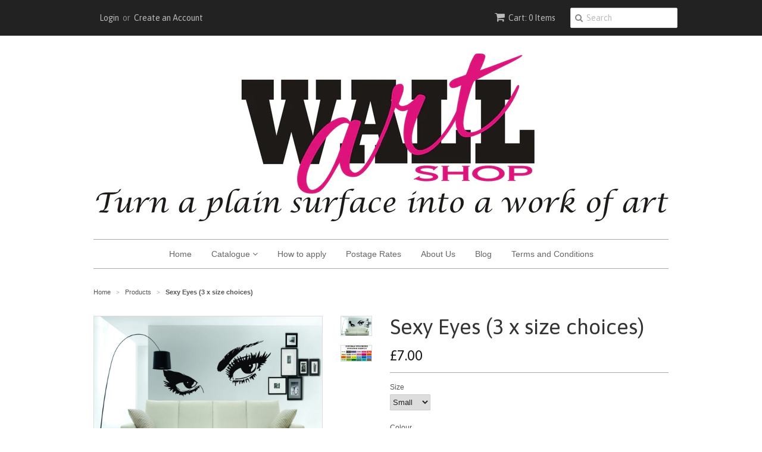

--- FILE ---
content_type: text/html; charset=utf-8
request_url: https://wall-art-shop.com/products/sexy-eyes-3-x-size-choices
body_size: 18430
content:
<!doctype html>
<!--[if lt IE 7]><html class="no-js ie6 oldie" lang="en"><![endif]-->
<!--[if IE 7]><html class="no-js ie7 oldie" lang="en"><![endif]-->
<!--[if IE 8]><html class="no-js ie8 oldie" lang="en"><![endif]-->
<!--[if gt IE 8]><!--><html class="no-js" lang="en"><!--<![endif]-->
<head>
<meta name="keywords" content="wall art,wall stickers,wall decals,signs,glow in the dark,stickers" />
  <link rel="shortcut icon" href="//wall-art-shop.com/cdn/shop/t/2/assets/favicon.png?v=35274960043363607001420840585" type="image/png" />
  <meta charset="utf-8">
  <!--[if IE]><meta http-equiv='X-UA-Compatible' content='IE=edge,chrome=1'><![endif]-->

  <title>
  Sexy Eyes wall art stickers, a great home decor decal &ndash; Wall Art Shop
  </title>

  
  <meta name="description" content="Sexy Eyes Wall Stickers look great in any room, large, stunning decal, easy to apply and brings a room to life, now in three great size options" />
  

  <meta name="viewport" content="width=device-width, initial-scale=1.0" />

  <link rel="canonical" href="https://wall-art-shop.com/products/sexy-eyes-3-x-size-choices" />

  


  <meta property="og:type" content="product" />
  <meta property="og:title" content="Sexy Eyes (3 x size choices)" />
  
  <meta property="og:image" content="http://wall-art-shop.com/cdn/shop/products/sexy_eyes3_49ce9177-a8b2-4a5e-afc1-49c5320b79c1_grande.jpg?v=1472492132" />
  <meta property="og:image:secure_url" content="https://wall-art-shop.com/cdn/shop/products/sexy_eyes3_49ce9177-a8b2-4a5e-afc1-49c5320b79c1_grande.jpg?v=1472492132" />
  
  <meta property="og:image" content="http://wall-art-shop.com/cdn/shop/products/Shopify_Colour_Range_c6c7ec7f-f1b3-464c-8758-b7225ea92560_grande.JPG?v=1472492132" />
  <meta property="og:image:secure_url" content="https://wall-art-shop.com/cdn/shop/products/Shopify_Colour_Range_c6c7ec7f-f1b3-464c-8758-b7225ea92560_grande.JPG?v=1472492132" />
  
  <meta property="og:price:amount" content="7.00" />
  <meta property="og:price:currency" content="GBP" />



<meta property="og:description" content="Sexy Eyes Wall Stickers look great in any room, large, stunning decal, easy to apply and brings a room to life, now in three great size options" />

<meta property="og:url" content="https://wall-art-shop.com/products/sexy-eyes-3-x-size-choices" />
<meta property="og:site_name" content="Wall Art Shop" />

  
 

  <meta name="twitter:card" content="product" />
  <meta name="twitter:title" content="Sexy Eyes (3 x size choices)" />
  <meta name="twitter:description" content="The image displayed is &quot;looking left&quot;.Small 28 x 15cmsMedium 57 x 30cmsLarge 100 x 55cmsIf you want the eyes &quot;looking right&quot; please tell us when you order. (notes to seller box during che..." />
  <meta name="twitter:image" content="http://wall-art-shop.com/cdn/shop/products/sexy_eyes3_49ce9177-a8b2-4a5e-afc1-49c5320b79c1_large.jpg?v=1472492132" />
  <meta name="twitter:label1" content="PRICE" />
  <meta name="twitter:data1" content="From &pound;7.00 GBP" />
  <meta name="twitter:label2" content="VENDOR" />
  <meta name="twitter:data2" content="Wall Art Shop" />


  <link href="//wall-art-shop.com/cdn/shop/t/2/assets/styles.scss.css?v=142287959182071887511767381693" rel="stylesheet" type="text/css" media="all" />
  <link href="//wall-art-shop.com/cdn/s/global/social/social-icons.css" rel="stylesheet" type="text/css" media="all" />
  <link href="//netdna.bootstrapcdn.com/font-awesome/4.0.3/css/font-awesome.css" rel="stylesheet" type="text/css" media="all" />
  
  <link rel="stylesheet" type="text/css" href="//fonts.googleapis.com/css?family=Asap:300,400,700">
  
  
  <script src="//wall-art-shop.com/cdn/shop/t/2/assets/html5shiv.js?v=107268875627107148941419944727" type="text/javascript"></script>

  <script>window.performance && window.performance.mark && window.performance.mark('shopify.content_for_header.start');</script><meta id="shopify-digital-wallet" name="shopify-digital-wallet" content="/7353641/digital_wallets/dialog">
<meta name="shopify-checkout-api-token" content="1e2056f7956ef25895c6c8d1790da86e">
<meta id="in-context-paypal-metadata" data-shop-id="7353641" data-venmo-supported="false" data-environment="production" data-locale="en_US" data-paypal-v4="true" data-currency="GBP">
<link rel="alternate" type="application/json+oembed" href="https://wall-art-shop.com/products/sexy-eyes-3-x-size-choices.oembed">
<script async="async" src="/checkouts/internal/preloads.js?locale=en-GB"></script>
<link rel="preconnect" href="https://shop.app" crossorigin="anonymous">
<script async="async" src="https://shop.app/checkouts/internal/preloads.js?locale=en-GB&shop_id=7353641" crossorigin="anonymous"></script>
<script id="apple-pay-shop-capabilities" type="application/json">{"shopId":7353641,"countryCode":"GB","currencyCode":"GBP","merchantCapabilities":["supports3DS"],"merchantId":"gid:\/\/shopify\/Shop\/7353641","merchantName":"Wall Art Shop","requiredBillingContactFields":["postalAddress","email","phone"],"requiredShippingContactFields":["postalAddress","email","phone"],"shippingType":"shipping","supportedNetworks":["visa","maestro","masterCard","amex","discover","elo"],"total":{"type":"pending","label":"Wall Art Shop","amount":"1.00"},"shopifyPaymentsEnabled":true,"supportsSubscriptions":true}</script>
<script id="shopify-features" type="application/json">{"accessToken":"1e2056f7956ef25895c6c8d1790da86e","betas":["rich-media-storefront-analytics"],"domain":"wall-art-shop.com","predictiveSearch":true,"shopId":7353641,"locale":"en"}</script>
<script>var Shopify = Shopify || {};
Shopify.shop = "wallartshop.myshopify.com";
Shopify.locale = "en";
Shopify.currency = {"active":"GBP","rate":"1.0"};
Shopify.country = "GB";
Shopify.theme = {"name":"Minimal","id":9314064,"schema_name":null,"schema_version":null,"theme_store_id":380,"role":"main"};
Shopify.theme.handle = "null";
Shopify.theme.style = {"id":null,"handle":null};
Shopify.cdnHost = "wall-art-shop.com/cdn";
Shopify.routes = Shopify.routes || {};
Shopify.routes.root = "/";</script>
<script type="module">!function(o){(o.Shopify=o.Shopify||{}).modules=!0}(window);</script>
<script>!function(o){function n(){var o=[];function n(){o.push(Array.prototype.slice.apply(arguments))}return n.q=o,n}var t=o.Shopify=o.Shopify||{};t.loadFeatures=n(),t.autoloadFeatures=n()}(window);</script>
<script>
  window.ShopifyPay = window.ShopifyPay || {};
  window.ShopifyPay.apiHost = "shop.app\/pay";
  window.ShopifyPay.redirectState = null;
</script>
<script id="shop-js-analytics" type="application/json">{"pageType":"product"}</script>
<script defer="defer" async type="module" src="//wall-art-shop.com/cdn/shopifycloud/shop-js/modules/v2/client.init-shop-cart-sync_BdyHc3Nr.en.esm.js"></script>
<script defer="defer" async type="module" src="//wall-art-shop.com/cdn/shopifycloud/shop-js/modules/v2/chunk.common_Daul8nwZ.esm.js"></script>
<script type="module">
  await import("//wall-art-shop.com/cdn/shopifycloud/shop-js/modules/v2/client.init-shop-cart-sync_BdyHc3Nr.en.esm.js");
await import("//wall-art-shop.com/cdn/shopifycloud/shop-js/modules/v2/chunk.common_Daul8nwZ.esm.js");

  window.Shopify.SignInWithShop?.initShopCartSync?.({"fedCMEnabled":true,"windoidEnabled":true});

</script>
<script>
  window.Shopify = window.Shopify || {};
  if (!window.Shopify.featureAssets) window.Shopify.featureAssets = {};
  window.Shopify.featureAssets['shop-js'] = {"shop-cart-sync":["modules/v2/client.shop-cart-sync_QYOiDySF.en.esm.js","modules/v2/chunk.common_Daul8nwZ.esm.js"],"init-fed-cm":["modules/v2/client.init-fed-cm_DchLp9rc.en.esm.js","modules/v2/chunk.common_Daul8nwZ.esm.js"],"shop-button":["modules/v2/client.shop-button_OV7bAJc5.en.esm.js","modules/v2/chunk.common_Daul8nwZ.esm.js"],"init-windoid":["modules/v2/client.init-windoid_DwxFKQ8e.en.esm.js","modules/v2/chunk.common_Daul8nwZ.esm.js"],"shop-cash-offers":["modules/v2/client.shop-cash-offers_DWtL6Bq3.en.esm.js","modules/v2/chunk.common_Daul8nwZ.esm.js","modules/v2/chunk.modal_CQq8HTM6.esm.js"],"shop-toast-manager":["modules/v2/client.shop-toast-manager_CX9r1SjA.en.esm.js","modules/v2/chunk.common_Daul8nwZ.esm.js"],"init-shop-email-lookup-coordinator":["modules/v2/client.init-shop-email-lookup-coordinator_UhKnw74l.en.esm.js","modules/v2/chunk.common_Daul8nwZ.esm.js"],"pay-button":["modules/v2/client.pay-button_DzxNnLDY.en.esm.js","modules/v2/chunk.common_Daul8nwZ.esm.js"],"avatar":["modules/v2/client.avatar_BTnouDA3.en.esm.js"],"init-shop-cart-sync":["modules/v2/client.init-shop-cart-sync_BdyHc3Nr.en.esm.js","modules/v2/chunk.common_Daul8nwZ.esm.js"],"shop-login-button":["modules/v2/client.shop-login-button_D8B466_1.en.esm.js","modules/v2/chunk.common_Daul8nwZ.esm.js","modules/v2/chunk.modal_CQq8HTM6.esm.js"],"init-customer-accounts-sign-up":["modules/v2/client.init-customer-accounts-sign-up_C8fpPm4i.en.esm.js","modules/v2/client.shop-login-button_D8B466_1.en.esm.js","modules/v2/chunk.common_Daul8nwZ.esm.js","modules/v2/chunk.modal_CQq8HTM6.esm.js"],"init-shop-for-new-customer-accounts":["modules/v2/client.init-shop-for-new-customer-accounts_CVTO0Ztu.en.esm.js","modules/v2/client.shop-login-button_D8B466_1.en.esm.js","modules/v2/chunk.common_Daul8nwZ.esm.js","modules/v2/chunk.modal_CQq8HTM6.esm.js"],"init-customer-accounts":["modules/v2/client.init-customer-accounts_dRgKMfrE.en.esm.js","modules/v2/client.shop-login-button_D8B466_1.en.esm.js","modules/v2/chunk.common_Daul8nwZ.esm.js","modules/v2/chunk.modal_CQq8HTM6.esm.js"],"shop-follow-button":["modules/v2/client.shop-follow-button_CkZpjEct.en.esm.js","modules/v2/chunk.common_Daul8nwZ.esm.js","modules/v2/chunk.modal_CQq8HTM6.esm.js"],"lead-capture":["modules/v2/client.lead-capture_BntHBhfp.en.esm.js","modules/v2/chunk.common_Daul8nwZ.esm.js","modules/v2/chunk.modal_CQq8HTM6.esm.js"],"checkout-modal":["modules/v2/client.checkout-modal_CfxcYbTm.en.esm.js","modules/v2/chunk.common_Daul8nwZ.esm.js","modules/v2/chunk.modal_CQq8HTM6.esm.js"],"shop-login":["modules/v2/client.shop-login_Da4GZ2H6.en.esm.js","modules/v2/chunk.common_Daul8nwZ.esm.js","modules/v2/chunk.modal_CQq8HTM6.esm.js"],"payment-terms":["modules/v2/client.payment-terms_MV4M3zvL.en.esm.js","modules/v2/chunk.common_Daul8nwZ.esm.js","modules/v2/chunk.modal_CQq8HTM6.esm.js"]};
</script>
<script id="__st">var __st={"a":7353641,"offset":0,"reqid":"e922905e-0edd-47ca-8661-aa874c99aa13-1769004182","pageurl":"wall-art-shop.com\/products\/sexy-eyes-3-x-size-choices","u":"79aef3e9a296","p":"product","rtyp":"product","rid":6434353028};</script>
<script>window.ShopifyPaypalV4VisibilityTracking = true;</script>
<script id="captcha-bootstrap">!function(){'use strict';const t='contact',e='account',n='new_comment',o=[[t,t],['blogs',n],['comments',n],[t,'customer']],c=[[e,'customer_login'],[e,'guest_login'],[e,'recover_customer_password'],[e,'create_customer']],r=t=>t.map((([t,e])=>`form[action*='/${t}']:not([data-nocaptcha='true']) input[name='form_type'][value='${e}']`)).join(','),a=t=>()=>t?[...document.querySelectorAll(t)].map((t=>t.form)):[];function s(){const t=[...o],e=r(t);return a(e)}const i='password',u='form_key',d=['recaptcha-v3-token','g-recaptcha-response','h-captcha-response',i],f=()=>{try{return window.sessionStorage}catch{return}},m='__shopify_v',_=t=>t.elements[u];function p(t,e,n=!1){try{const o=window.sessionStorage,c=JSON.parse(o.getItem(e)),{data:r}=function(t){const{data:e,action:n}=t;return t[m]||n?{data:e,action:n}:{data:t,action:n}}(c);for(const[e,n]of Object.entries(r))t.elements[e]&&(t.elements[e].value=n);n&&o.removeItem(e)}catch(o){console.error('form repopulation failed',{error:o})}}const l='form_type',E='cptcha';function T(t){t.dataset[E]=!0}const w=window,h=w.document,L='Shopify',v='ce_forms',y='captcha';let A=!1;((t,e)=>{const n=(g='f06e6c50-85a8-45c8-87d0-21a2b65856fe',I='https://cdn.shopify.com/shopifycloud/storefront-forms-hcaptcha/ce_storefront_forms_captcha_hcaptcha.v1.5.2.iife.js',D={infoText:'Protected by hCaptcha',privacyText:'Privacy',termsText:'Terms'},(t,e,n)=>{const o=w[L][v],c=o.bindForm;if(c)return c(t,g,e,D).then(n);var r;o.q.push([[t,g,e,D],n]),r=I,A||(h.body.append(Object.assign(h.createElement('script'),{id:'captcha-provider',async:!0,src:r})),A=!0)});var g,I,D;w[L]=w[L]||{},w[L][v]=w[L][v]||{},w[L][v].q=[],w[L][y]=w[L][y]||{},w[L][y].protect=function(t,e){n(t,void 0,e),T(t)},Object.freeze(w[L][y]),function(t,e,n,w,h,L){const[v,y,A,g]=function(t,e,n){const i=e?o:[],u=t?c:[],d=[...i,...u],f=r(d),m=r(i),_=r(d.filter((([t,e])=>n.includes(e))));return[a(f),a(m),a(_),s()]}(w,h,L),I=t=>{const e=t.target;return e instanceof HTMLFormElement?e:e&&e.form},D=t=>v().includes(t);t.addEventListener('submit',(t=>{const e=I(t);if(!e)return;const n=D(e)&&!e.dataset.hcaptchaBound&&!e.dataset.recaptchaBound,o=_(e),c=g().includes(e)&&(!o||!o.value);(n||c)&&t.preventDefault(),c&&!n&&(function(t){try{if(!f())return;!function(t){const e=f();if(!e)return;const n=_(t);if(!n)return;const o=n.value;o&&e.removeItem(o)}(t);const e=Array.from(Array(32),(()=>Math.random().toString(36)[2])).join('');!function(t,e){_(t)||t.append(Object.assign(document.createElement('input'),{type:'hidden',name:u})),t.elements[u].value=e}(t,e),function(t,e){const n=f();if(!n)return;const o=[...t.querySelectorAll(`input[type='${i}']`)].map((({name:t})=>t)),c=[...d,...o],r={};for(const[a,s]of new FormData(t).entries())c.includes(a)||(r[a]=s);n.setItem(e,JSON.stringify({[m]:1,action:t.action,data:r}))}(t,e)}catch(e){console.error('failed to persist form',e)}}(e),e.submit())}));const S=(t,e)=>{t&&!t.dataset[E]&&(n(t,e.some((e=>e===t))),T(t))};for(const o of['focusin','change'])t.addEventListener(o,(t=>{const e=I(t);D(e)&&S(e,y())}));const B=e.get('form_key'),M=e.get(l),P=B&&M;t.addEventListener('DOMContentLoaded',(()=>{const t=y();if(P)for(const e of t)e.elements[l].value===M&&p(e,B);[...new Set([...A(),...v().filter((t=>'true'===t.dataset.shopifyCaptcha))])].forEach((e=>S(e,t)))}))}(h,new URLSearchParams(w.location.search),n,t,e,['guest_login'])})(!0,!0)}();</script>
<script integrity="sha256-4kQ18oKyAcykRKYeNunJcIwy7WH5gtpwJnB7kiuLZ1E=" data-source-attribution="shopify.loadfeatures" defer="defer" src="//wall-art-shop.com/cdn/shopifycloud/storefront/assets/storefront/load_feature-a0a9edcb.js" crossorigin="anonymous"></script>
<script crossorigin="anonymous" defer="defer" src="//wall-art-shop.com/cdn/shopifycloud/storefront/assets/shopify_pay/storefront-65b4c6d7.js?v=20250812"></script>
<script data-source-attribution="shopify.dynamic_checkout.dynamic.init">var Shopify=Shopify||{};Shopify.PaymentButton=Shopify.PaymentButton||{isStorefrontPortableWallets:!0,init:function(){window.Shopify.PaymentButton.init=function(){};var t=document.createElement("script");t.src="https://wall-art-shop.com/cdn/shopifycloud/portable-wallets/latest/portable-wallets.en.js",t.type="module",document.head.appendChild(t)}};
</script>
<script data-source-attribution="shopify.dynamic_checkout.buyer_consent">
  function portableWalletsHideBuyerConsent(e){var t=document.getElementById("shopify-buyer-consent"),n=document.getElementById("shopify-subscription-policy-button");t&&n&&(t.classList.add("hidden"),t.setAttribute("aria-hidden","true"),n.removeEventListener("click",e))}function portableWalletsShowBuyerConsent(e){var t=document.getElementById("shopify-buyer-consent"),n=document.getElementById("shopify-subscription-policy-button");t&&n&&(t.classList.remove("hidden"),t.removeAttribute("aria-hidden"),n.addEventListener("click",e))}window.Shopify?.PaymentButton&&(window.Shopify.PaymentButton.hideBuyerConsent=portableWalletsHideBuyerConsent,window.Shopify.PaymentButton.showBuyerConsent=portableWalletsShowBuyerConsent);
</script>
<script data-source-attribution="shopify.dynamic_checkout.cart.bootstrap">document.addEventListener("DOMContentLoaded",(function(){function t(){return document.querySelector("shopify-accelerated-checkout-cart, shopify-accelerated-checkout")}if(t())Shopify.PaymentButton.init();else{new MutationObserver((function(e,n){t()&&(Shopify.PaymentButton.init(),n.disconnect())})).observe(document.body,{childList:!0,subtree:!0})}}));
</script>
<script id='scb4127' type='text/javascript' async='' src='https://wall-art-shop.com/cdn/shopifycloud/privacy-banner/storefront-banner.js'></script><link id="shopify-accelerated-checkout-styles" rel="stylesheet" media="screen" href="https://wall-art-shop.com/cdn/shopifycloud/portable-wallets/latest/accelerated-checkout-backwards-compat.css" crossorigin="anonymous">
<style id="shopify-accelerated-checkout-cart">
        #shopify-buyer-consent {
  margin-top: 1em;
  display: inline-block;
  width: 100%;
}

#shopify-buyer-consent.hidden {
  display: none;
}

#shopify-subscription-policy-button {
  background: none;
  border: none;
  padding: 0;
  text-decoration: underline;
  font-size: inherit;
  cursor: pointer;
}

#shopify-subscription-policy-button::before {
  box-shadow: none;
}

      </style>

<script>window.performance && window.performance.mark && window.performance.mark('shopify.content_for_header.end');</script>

  <script type="text/javascript" src="//ajax.googleapis.com/ajax/libs/jquery/1.7/jquery.min.js"></script>

  <script src="//wall-art-shop.com/cdn/shopifycloud/storefront/assets/themes_support/option_selection-b017cd28.js" type="text/javascript"></script>
  <script src="//wall-art-shop.com/cdn/shopifycloud/storefront/assets/themes_support/api.jquery-7ab1a3a4.js" type="text/javascript"></script>

  
  
<link href="https://monorail-edge.shopifysvc.com" rel="dns-prefetch">
<script>(function(){if ("sendBeacon" in navigator && "performance" in window) {try {var session_token_from_headers = performance.getEntriesByType('navigation')[0].serverTiming.find(x => x.name == '_s').description;} catch {var session_token_from_headers = undefined;}var session_cookie_matches = document.cookie.match(/_shopify_s=([^;]*)/);var session_token_from_cookie = session_cookie_matches && session_cookie_matches.length === 2 ? session_cookie_matches[1] : "";var session_token = session_token_from_headers || session_token_from_cookie || "";function handle_abandonment_event(e) {var entries = performance.getEntries().filter(function(entry) {return /monorail-edge.shopifysvc.com/.test(entry.name);});if (!window.abandonment_tracked && entries.length === 0) {window.abandonment_tracked = true;var currentMs = Date.now();var navigation_start = performance.timing.navigationStart;var payload = {shop_id: 7353641,url: window.location.href,navigation_start,duration: currentMs - navigation_start,session_token,page_type: "product"};window.navigator.sendBeacon("https://monorail-edge.shopifysvc.com/v1/produce", JSON.stringify({schema_id: "online_store_buyer_site_abandonment/1.1",payload: payload,metadata: {event_created_at_ms: currentMs,event_sent_at_ms: currentMs}}));}}window.addEventListener('pagehide', handle_abandonment_event);}}());</script>
<script id="web-pixels-manager-setup">(function e(e,d,r,n,o){if(void 0===o&&(o={}),!Boolean(null===(a=null===(i=window.Shopify)||void 0===i?void 0:i.analytics)||void 0===a?void 0:a.replayQueue)){var i,a;window.Shopify=window.Shopify||{};var t=window.Shopify;t.analytics=t.analytics||{};var s=t.analytics;s.replayQueue=[],s.publish=function(e,d,r){return s.replayQueue.push([e,d,r]),!0};try{self.performance.mark("wpm:start")}catch(e){}var l=function(){var e={modern:/Edge?\/(1{2}[4-9]|1[2-9]\d|[2-9]\d{2}|\d{4,})\.\d+(\.\d+|)|Firefox\/(1{2}[4-9]|1[2-9]\d|[2-9]\d{2}|\d{4,})\.\d+(\.\d+|)|Chrom(ium|e)\/(9{2}|\d{3,})\.\d+(\.\d+|)|(Maci|X1{2}).+ Version\/(15\.\d+|(1[6-9]|[2-9]\d|\d{3,})\.\d+)([,.]\d+|)( \(\w+\)|)( Mobile\/\w+|) Safari\/|Chrome.+OPR\/(9{2}|\d{3,})\.\d+\.\d+|(CPU[ +]OS|iPhone[ +]OS|CPU[ +]iPhone|CPU IPhone OS|CPU iPad OS)[ +]+(15[._]\d+|(1[6-9]|[2-9]\d|\d{3,})[._]\d+)([._]\d+|)|Android:?[ /-](13[3-9]|1[4-9]\d|[2-9]\d{2}|\d{4,})(\.\d+|)(\.\d+|)|Android.+Firefox\/(13[5-9]|1[4-9]\d|[2-9]\d{2}|\d{4,})\.\d+(\.\d+|)|Android.+Chrom(ium|e)\/(13[3-9]|1[4-9]\d|[2-9]\d{2}|\d{4,})\.\d+(\.\d+|)|SamsungBrowser\/([2-9]\d|\d{3,})\.\d+/,legacy:/Edge?\/(1[6-9]|[2-9]\d|\d{3,})\.\d+(\.\d+|)|Firefox\/(5[4-9]|[6-9]\d|\d{3,})\.\d+(\.\d+|)|Chrom(ium|e)\/(5[1-9]|[6-9]\d|\d{3,})\.\d+(\.\d+|)([\d.]+$|.*Safari\/(?![\d.]+ Edge\/[\d.]+$))|(Maci|X1{2}).+ Version\/(10\.\d+|(1[1-9]|[2-9]\d|\d{3,})\.\d+)([,.]\d+|)( \(\w+\)|)( Mobile\/\w+|) Safari\/|Chrome.+OPR\/(3[89]|[4-9]\d|\d{3,})\.\d+\.\d+|(CPU[ +]OS|iPhone[ +]OS|CPU[ +]iPhone|CPU IPhone OS|CPU iPad OS)[ +]+(10[._]\d+|(1[1-9]|[2-9]\d|\d{3,})[._]\d+)([._]\d+|)|Android:?[ /-](13[3-9]|1[4-9]\d|[2-9]\d{2}|\d{4,})(\.\d+|)(\.\d+|)|Mobile Safari.+OPR\/([89]\d|\d{3,})\.\d+\.\d+|Android.+Firefox\/(13[5-9]|1[4-9]\d|[2-9]\d{2}|\d{4,})\.\d+(\.\d+|)|Android.+Chrom(ium|e)\/(13[3-9]|1[4-9]\d|[2-9]\d{2}|\d{4,})\.\d+(\.\d+|)|Android.+(UC? ?Browser|UCWEB|U3)[ /]?(15\.([5-9]|\d{2,})|(1[6-9]|[2-9]\d|\d{3,})\.\d+)\.\d+|SamsungBrowser\/(5\.\d+|([6-9]|\d{2,})\.\d+)|Android.+MQ{2}Browser\/(14(\.(9|\d{2,})|)|(1[5-9]|[2-9]\d|\d{3,})(\.\d+|))(\.\d+|)|K[Aa][Ii]OS\/(3\.\d+|([4-9]|\d{2,})\.\d+)(\.\d+|)/},d=e.modern,r=e.legacy,n=navigator.userAgent;return n.match(d)?"modern":n.match(r)?"legacy":"unknown"}(),u="modern"===l?"modern":"legacy",c=(null!=n?n:{modern:"",legacy:""})[u],f=function(e){return[e.baseUrl,"/wpm","/b",e.hashVersion,"modern"===e.buildTarget?"m":"l",".js"].join("")}({baseUrl:d,hashVersion:r,buildTarget:u}),m=function(e){var d=e.version,r=e.bundleTarget,n=e.surface,o=e.pageUrl,i=e.monorailEndpoint;return{emit:function(e){var a=e.status,t=e.errorMsg,s=(new Date).getTime(),l=JSON.stringify({metadata:{event_sent_at_ms:s},events:[{schema_id:"web_pixels_manager_load/3.1",payload:{version:d,bundle_target:r,page_url:o,status:a,surface:n,error_msg:t},metadata:{event_created_at_ms:s}}]});if(!i)return console&&console.warn&&console.warn("[Web Pixels Manager] No Monorail endpoint provided, skipping logging."),!1;try{return self.navigator.sendBeacon.bind(self.navigator)(i,l)}catch(e){}var u=new XMLHttpRequest;try{return u.open("POST",i,!0),u.setRequestHeader("Content-Type","text/plain"),u.send(l),!0}catch(e){return console&&console.warn&&console.warn("[Web Pixels Manager] Got an unhandled error while logging to Monorail."),!1}}}}({version:r,bundleTarget:l,surface:e.surface,pageUrl:self.location.href,monorailEndpoint:e.monorailEndpoint});try{o.browserTarget=l,function(e){var d=e.src,r=e.async,n=void 0===r||r,o=e.onload,i=e.onerror,a=e.sri,t=e.scriptDataAttributes,s=void 0===t?{}:t,l=document.createElement("script"),u=document.querySelector("head"),c=document.querySelector("body");if(l.async=n,l.src=d,a&&(l.integrity=a,l.crossOrigin="anonymous"),s)for(var f in s)if(Object.prototype.hasOwnProperty.call(s,f))try{l.dataset[f]=s[f]}catch(e){}if(o&&l.addEventListener("load",o),i&&l.addEventListener("error",i),u)u.appendChild(l);else{if(!c)throw new Error("Did not find a head or body element to append the script");c.appendChild(l)}}({src:f,async:!0,onload:function(){if(!function(){var e,d;return Boolean(null===(d=null===(e=window.Shopify)||void 0===e?void 0:e.analytics)||void 0===d?void 0:d.initialized)}()){var d=window.webPixelsManager.init(e)||void 0;if(d){var r=window.Shopify.analytics;r.replayQueue.forEach((function(e){var r=e[0],n=e[1],o=e[2];d.publishCustomEvent(r,n,o)})),r.replayQueue=[],r.publish=d.publishCustomEvent,r.visitor=d.visitor,r.initialized=!0}}},onerror:function(){return m.emit({status:"failed",errorMsg:"".concat(f," has failed to load")})},sri:function(e){var d=/^sha384-[A-Za-z0-9+/=]+$/;return"string"==typeof e&&d.test(e)}(c)?c:"",scriptDataAttributes:o}),m.emit({status:"loading"})}catch(e){m.emit({status:"failed",errorMsg:(null==e?void 0:e.message)||"Unknown error"})}}})({shopId: 7353641,storefrontBaseUrl: "https://wall-art-shop.com",extensionsBaseUrl: "https://extensions.shopifycdn.com/cdn/shopifycloud/web-pixels-manager",monorailEndpoint: "https://monorail-edge.shopifysvc.com/unstable/produce_batch",surface: "storefront-renderer",enabledBetaFlags: ["2dca8a86"],webPixelsConfigList: [{"id":"shopify-app-pixel","configuration":"{}","eventPayloadVersion":"v1","runtimeContext":"STRICT","scriptVersion":"0450","apiClientId":"shopify-pixel","type":"APP","privacyPurposes":["ANALYTICS","MARKETING"]},{"id":"shopify-custom-pixel","eventPayloadVersion":"v1","runtimeContext":"LAX","scriptVersion":"0450","apiClientId":"shopify-pixel","type":"CUSTOM","privacyPurposes":["ANALYTICS","MARKETING"]}],isMerchantRequest: false,initData: {"shop":{"name":"Wall Art Shop","paymentSettings":{"currencyCode":"GBP"},"myshopifyDomain":"wallartshop.myshopify.com","countryCode":"GB","storefrontUrl":"https:\/\/wall-art-shop.com"},"customer":null,"cart":null,"checkout":null,"productVariants":[{"price":{"amount":7.0,"currencyCode":"GBP"},"product":{"title":"Sexy Eyes (3 x size choices)","vendor":"Wall Art Shop","id":"6434353028","untranslatedTitle":"Sexy Eyes (3 x size choices)","url":"\/products\/sexy-eyes-3-x-size-choices","type":"Eyes and Faces"},"id":"22495574276","image":{"src":"\/\/wall-art-shop.com\/cdn\/shop\/products\/sexy_eyes3_49ce9177-a8b2-4a5e-afc1-49c5320b79c1.jpg?v=1472492132"},"sku":"","title":"Small \/ White","untranslatedTitle":"Small \/ White"},{"price":{"amount":7.0,"currencyCode":"GBP"},"product":{"title":"Sexy Eyes (3 x size choices)","vendor":"Wall Art Shop","id":"6434353028","untranslatedTitle":"Sexy Eyes (3 x size choices)","url":"\/products\/sexy-eyes-3-x-size-choices","type":"Eyes and Faces"},"id":"22495589124","image":{"src":"\/\/wall-art-shop.com\/cdn\/shop\/products\/sexy_eyes3_49ce9177-a8b2-4a5e-afc1-49c5320b79c1.jpg?v=1472492132"},"sku":"","title":"Small \/ Black","untranslatedTitle":"Small \/ Black"},{"price":{"amount":7.0,"currencyCode":"GBP"},"product":{"title":"Sexy Eyes (3 x size choices)","vendor":"Wall Art Shop","id":"6434353028","untranslatedTitle":"Sexy Eyes (3 x size choices)","url":"\/products\/sexy-eyes-3-x-size-choices","type":"Eyes and Faces"},"id":"22495589188","image":{"src":"\/\/wall-art-shop.com\/cdn\/shop\/products\/sexy_eyes3_49ce9177-a8b2-4a5e-afc1-49c5320b79c1.jpg?v=1472492132"},"sku":"","title":"Small \/ Purple","untranslatedTitle":"Small \/ Purple"},{"price":{"amount":7.0,"currencyCode":"GBP"},"product":{"title":"Sexy Eyes (3 x size choices)","vendor":"Wall Art Shop","id":"6434353028","untranslatedTitle":"Sexy Eyes (3 x size choices)","url":"\/products\/sexy-eyes-3-x-size-choices","type":"Eyes and Faces"},"id":"22495589252","image":{"src":"\/\/wall-art-shop.com\/cdn\/shop\/products\/sexy_eyes3_49ce9177-a8b2-4a5e-afc1-49c5320b79c1.jpg?v=1472492132"},"sku":"","title":"Small \/ Lilac","untranslatedTitle":"Small \/ Lilac"},{"price":{"amount":7.0,"currencyCode":"GBP"},"product":{"title":"Sexy Eyes (3 x size choices)","vendor":"Wall Art Shop","id":"6434353028","untranslatedTitle":"Sexy Eyes (3 x size choices)","url":"\/products\/sexy-eyes-3-x-size-choices","type":"Eyes and Faces"},"id":"22495589316","image":{"src":"\/\/wall-art-shop.com\/cdn\/shop\/products\/sexy_eyes3_49ce9177-a8b2-4a5e-afc1-49c5320b79c1.jpg?v=1472492132"},"sku":"","title":"Small \/ light Pink","untranslatedTitle":"Small \/ light Pink"},{"price":{"amount":7.0,"currencyCode":"GBP"},"product":{"title":"Sexy Eyes (3 x size choices)","vendor":"Wall Art Shop","id":"6434353028","untranslatedTitle":"Sexy Eyes (3 x size choices)","url":"\/products\/sexy-eyes-3-x-size-choices","type":"Eyes and Faces"},"id":"22495589380","image":{"src":"\/\/wall-art-shop.com\/cdn\/shop\/products\/sexy_eyes3_49ce9177-a8b2-4a5e-afc1-49c5320b79c1.jpg?v=1472492132"},"sku":"","title":"Small \/ Red","untranslatedTitle":"Small \/ Red"},{"price":{"amount":7.0,"currencyCode":"GBP"},"product":{"title":"Sexy Eyes (3 x size choices)","vendor":"Wall Art Shop","id":"6434353028","untranslatedTitle":"Sexy Eyes (3 x size choices)","url":"\/products\/sexy-eyes-3-x-size-choices","type":"Eyes and Faces"},"id":"22495589508","image":{"src":"\/\/wall-art-shop.com\/cdn\/shop\/products\/sexy_eyes3_49ce9177-a8b2-4a5e-afc1-49c5320b79c1.jpg?v=1472492132"},"sku":"","title":"Small \/ Dark Pink","untranslatedTitle":"Small \/ Dark Pink"},{"price":{"amount":7.0,"currencyCode":"GBP"},"product":{"title":"Sexy Eyes (3 x size choices)","vendor":"Wall Art Shop","id":"6434353028","untranslatedTitle":"Sexy Eyes (3 x size choices)","url":"\/products\/sexy-eyes-3-x-size-choices","type":"Eyes and Faces"},"id":"22495589572","image":{"src":"\/\/wall-art-shop.com\/cdn\/shop\/products\/sexy_eyes3_49ce9177-a8b2-4a5e-afc1-49c5320b79c1.jpg?v=1472492132"},"sku":"","title":"Small \/ Brown","untranslatedTitle":"Small \/ Brown"},{"price":{"amount":7.0,"currencyCode":"GBP"},"product":{"title":"Sexy Eyes (3 x size choices)","vendor":"Wall Art Shop","id":"6434353028","untranslatedTitle":"Sexy Eyes (3 x size choices)","url":"\/products\/sexy-eyes-3-x-size-choices","type":"Eyes and Faces"},"id":"22495589636","image":{"src":"\/\/wall-art-shop.com\/cdn\/shop\/products\/sexy_eyes3_49ce9177-a8b2-4a5e-afc1-49c5320b79c1.jpg?v=1472492132"},"sku":"","title":"Small \/ Cream","untranslatedTitle":"Small \/ Cream"},{"price":{"amount":7.0,"currencyCode":"GBP"},"product":{"title":"Sexy Eyes (3 x size choices)","vendor":"Wall Art Shop","id":"6434353028","untranslatedTitle":"Sexy Eyes (3 x size choices)","url":"\/products\/sexy-eyes-3-x-size-choices","type":"Eyes and Faces"},"id":"22495589700","image":{"src":"\/\/wall-art-shop.com\/cdn\/shop\/products\/sexy_eyes3_49ce9177-a8b2-4a5e-afc1-49c5320b79c1.jpg?v=1472492132"},"sku":"","title":"Small \/ Silver","untranslatedTitle":"Small \/ Silver"},{"price":{"amount":7.0,"currencyCode":"GBP"},"product":{"title":"Sexy Eyes (3 x size choices)","vendor":"Wall Art Shop","id":"6434353028","untranslatedTitle":"Sexy Eyes (3 x size choices)","url":"\/products\/sexy-eyes-3-x-size-choices","type":"Eyes and Faces"},"id":"22495589764","image":{"src":"\/\/wall-art-shop.com\/cdn\/shop\/products\/sexy_eyes3_49ce9177-a8b2-4a5e-afc1-49c5320b79c1.jpg?v=1472492132"},"sku":"","title":"Small \/ Dove Grey","untranslatedTitle":"Small \/ Dove Grey"},{"price":{"amount":7.0,"currencyCode":"GBP"},"product":{"title":"Sexy Eyes (3 x size choices)","vendor":"Wall Art Shop","id":"6434353028","untranslatedTitle":"Sexy Eyes (3 x size choices)","url":"\/products\/sexy-eyes-3-x-size-choices","type":"Eyes and Faces"},"id":"22495589828","image":{"src":"\/\/wall-art-shop.com\/cdn\/shop\/products\/sexy_eyes3_49ce9177-a8b2-4a5e-afc1-49c5320b79c1.jpg?v=1472492132"},"sku":"","title":"Small \/ Orange","untranslatedTitle":"Small \/ Orange"},{"price":{"amount":7.0,"currencyCode":"GBP"},"product":{"title":"Sexy Eyes (3 x size choices)","vendor":"Wall Art Shop","id":"6434353028","untranslatedTitle":"Sexy Eyes (3 x size choices)","url":"\/products\/sexy-eyes-3-x-size-choices","type":"Eyes and Faces"},"id":"22495589892","image":{"src":"\/\/wall-art-shop.com\/cdn\/shop\/products\/sexy_eyes3_49ce9177-a8b2-4a5e-afc1-49c5320b79c1.jpg?v=1472492132"},"sku":"","title":"Small \/ Gold","untranslatedTitle":"Small \/ Gold"},{"price":{"amount":7.0,"currencyCode":"GBP"},"product":{"title":"Sexy Eyes (3 x size choices)","vendor":"Wall Art Shop","id":"6434353028","untranslatedTitle":"Sexy Eyes (3 x size choices)","url":"\/products\/sexy-eyes-3-x-size-choices","type":"Eyes and Faces"},"id":"22495589956","image":{"src":"\/\/wall-art-shop.com\/cdn\/shop\/products\/sexy_eyes3_49ce9177-a8b2-4a5e-afc1-49c5320b79c1.jpg?v=1472492132"},"sku":"","title":"Small \/ Yellow","untranslatedTitle":"Small \/ Yellow"},{"price":{"amount":7.0,"currencyCode":"GBP"},"product":{"title":"Sexy Eyes (3 x size choices)","vendor":"Wall Art Shop","id":"6434353028","untranslatedTitle":"Sexy Eyes (3 x size choices)","url":"\/products\/sexy-eyes-3-x-size-choices","type":"Eyes and Faces"},"id":"22495590020","image":{"src":"\/\/wall-art-shop.com\/cdn\/shop\/products\/sexy_eyes3_49ce9177-a8b2-4a5e-afc1-49c5320b79c1.jpg?v=1472492132"},"sku":"","title":"Small \/ Sky Blue","untranslatedTitle":"Small \/ Sky Blue"},{"price":{"amount":7.0,"currencyCode":"GBP"},"product":{"title":"Sexy Eyes (3 x size choices)","vendor":"Wall Art Shop","id":"6434353028","untranslatedTitle":"Sexy Eyes (3 x size choices)","url":"\/products\/sexy-eyes-3-x-size-choices","type":"Eyes and Faces"},"id":"22495590084","image":{"src":"\/\/wall-art-shop.com\/cdn\/shop\/products\/sexy_eyes3_49ce9177-a8b2-4a5e-afc1-49c5320b79c1.jpg?v=1472492132"},"sku":"","title":"Small \/ Mid Blue","untranslatedTitle":"Small \/ Mid Blue"},{"price":{"amount":7.0,"currencyCode":"GBP"},"product":{"title":"Sexy Eyes (3 x size choices)","vendor":"Wall Art Shop","id":"6434353028","untranslatedTitle":"Sexy Eyes (3 x size choices)","url":"\/products\/sexy-eyes-3-x-size-choices","type":"Eyes and Faces"},"id":"22495590148","image":{"src":"\/\/wall-art-shop.com\/cdn\/shop\/products\/sexy_eyes3_49ce9177-a8b2-4a5e-afc1-49c5320b79c1.jpg?v=1472492132"},"sku":"","title":"Small \/ Navy Blue","untranslatedTitle":"Small \/ Navy Blue"},{"price":{"amount":7.0,"currencyCode":"GBP"},"product":{"title":"Sexy Eyes (3 x size choices)","vendor":"Wall Art Shop","id":"6434353028","untranslatedTitle":"Sexy Eyes (3 x size choices)","url":"\/products\/sexy-eyes-3-x-size-choices","type":"Eyes and Faces"},"id":"22495590212","image":{"src":"\/\/wall-art-shop.com\/cdn\/shop\/products\/sexy_eyes3_49ce9177-a8b2-4a5e-afc1-49c5320b79c1.jpg?v=1472492132"},"sku":"","title":"Small \/ Mint Green","untranslatedTitle":"Small \/ Mint Green"},{"price":{"amount":7.0,"currencyCode":"GBP"},"product":{"title":"Sexy Eyes (3 x size choices)","vendor":"Wall Art Shop","id":"6434353028","untranslatedTitle":"Sexy Eyes (3 x size choices)","url":"\/products\/sexy-eyes-3-x-size-choices","type":"Eyes and Faces"},"id":"22495590276","image":{"src":"\/\/wall-art-shop.com\/cdn\/shop\/products\/sexy_eyes3_49ce9177-a8b2-4a5e-afc1-49c5320b79c1.jpg?v=1472492132"},"sku":"","title":"Small \/ Grass Green","untranslatedTitle":"Small \/ Grass Green"},{"price":{"amount":7.0,"currencyCode":"GBP"},"product":{"title":"Sexy Eyes (3 x size choices)","vendor":"Wall Art Shop","id":"6434353028","untranslatedTitle":"Sexy Eyes (3 x size choices)","url":"\/products\/sexy-eyes-3-x-size-choices","type":"Eyes and Faces"},"id":"22495590340","image":{"src":"\/\/wall-art-shop.com\/cdn\/shop\/products\/sexy_eyes3_49ce9177-a8b2-4a5e-afc1-49c5320b79c1.jpg?v=1472492132"},"sku":"","title":"Small \/ Green","untranslatedTitle":"Small \/ Green"},{"price":{"amount":7.0,"currencyCode":"GBP"},"product":{"title":"Sexy Eyes (3 x size choices)","vendor":"Wall Art Shop","id":"6434353028","untranslatedTitle":"Sexy Eyes (3 x size choices)","url":"\/products\/sexy-eyes-3-x-size-choices","type":"Eyes and Faces"},"id":"22495590404","image":{"src":"\/\/wall-art-shop.com\/cdn\/shop\/products\/sexy_eyes3_49ce9177-a8b2-4a5e-afc1-49c5320b79c1.jpg?v=1472492132"},"sku":"","title":"Small \/ Teal","untranslatedTitle":"Small \/ Teal"},{"price":{"amount":7.0,"currencyCode":"GBP"},"product":{"title":"Sexy Eyes (3 x size choices)","vendor":"Wall Art Shop","id":"6434353028","untranslatedTitle":"Sexy Eyes (3 x size choices)","url":"\/products\/sexy-eyes-3-x-size-choices","type":"Eyes and Faces"},"id":"22495590468","image":{"src":"\/\/wall-art-shop.com\/cdn\/shop\/products\/sexy_eyes3_49ce9177-a8b2-4a5e-afc1-49c5320b79c1.jpg?v=1472492132"},"sku":"","title":"Small \/ Soft Orange","untranslatedTitle":"Small \/ Soft Orange"},{"price":{"amount":10.0,"currencyCode":"GBP"},"product":{"title":"Sexy Eyes (3 x size choices)","vendor":"Wall Art Shop","id":"6434353028","untranslatedTitle":"Sexy Eyes (3 x size choices)","url":"\/products\/sexy-eyes-3-x-size-choices","type":"Eyes and Faces"},"id":"22495590532","image":{"src":"\/\/wall-art-shop.com\/cdn\/shop\/products\/sexy_eyes3_49ce9177-a8b2-4a5e-afc1-49c5320b79c1.jpg?v=1472492132"},"sku":"","title":"Medium \/ White","untranslatedTitle":"Medium \/ White"},{"price":{"amount":10.0,"currencyCode":"GBP"},"product":{"title":"Sexy Eyes (3 x size choices)","vendor":"Wall Art Shop","id":"6434353028","untranslatedTitle":"Sexy Eyes (3 x size choices)","url":"\/products\/sexy-eyes-3-x-size-choices","type":"Eyes and Faces"},"id":"22495590596","image":{"src":"\/\/wall-art-shop.com\/cdn\/shop\/products\/sexy_eyes3_49ce9177-a8b2-4a5e-afc1-49c5320b79c1.jpg?v=1472492132"},"sku":"","title":"Medium \/ Black","untranslatedTitle":"Medium \/ Black"},{"price":{"amount":10.0,"currencyCode":"GBP"},"product":{"title":"Sexy Eyes (3 x size choices)","vendor":"Wall Art Shop","id":"6434353028","untranslatedTitle":"Sexy Eyes (3 x size choices)","url":"\/products\/sexy-eyes-3-x-size-choices","type":"Eyes and Faces"},"id":"22495590660","image":{"src":"\/\/wall-art-shop.com\/cdn\/shop\/products\/sexy_eyes3_49ce9177-a8b2-4a5e-afc1-49c5320b79c1.jpg?v=1472492132"},"sku":"","title":"Medium \/ Purple","untranslatedTitle":"Medium \/ Purple"},{"price":{"amount":10.0,"currencyCode":"GBP"},"product":{"title":"Sexy Eyes (3 x size choices)","vendor":"Wall Art Shop","id":"6434353028","untranslatedTitle":"Sexy Eyes (3 x size choices)","url":"\/products\/sexy-eyes-3-x-size-choices","type":"Eyes and Faces"},"id":"22495590724","image":{"src":"\/\/wall-art-shop.com\/cdn\/shop\/products\/sexy_eyes3_49ce9177-a8b2-4a5e-afc1-49c5320b79c1.jpg?v=1472492132"},"sku":"","title":"Medium \/ Lilac","untranslatedTitle":"Medium \/ Lilac"},{"price":{"amount":10.0,"currencyCode":"GBP"},"product":{"title":"Sexy Eyes (3 x size choices)","vendor":"Wall Art Shop","id":"6434353028","untranslatedTitle":"Sexy Eyes (3 x size choices)","url":"\/products\/sexy-eyes-3-x-size-choices","type":"Eyes and Faces"},"id":"22495590788","image":{"src":"\/\/wall-art-shop.com\/cdn\/shop\/products\/sexy_eyes3_49ce9177-a8b2-4a5e-afc1-49c5320b79c1.jpg?v=1472492132"},"sku":"","title":"Medium \/ light Pink","untranslatedTitle":"Medium \/ light Pink"},{"price":{"amount":10.0,"currencyCode":"GBP"},"product":{"title":"Sexy Eyes (3 x size choices)","vendor":"Wall Art Shop","id":"6434353028","untranslatedTitle":"Sexy Eyes (3 x size choices)","url":"\/products\/sexy-eyes-3-x-size-choices","type":"Eyes and Faces"},"id":"22495590852","image":{"src":"\/\/wall-art-shop.com\/cdn\/shop\/products\/sexy_eyes3_49ce9177-a8b2-4a5e-afc1-49c5320b79c1.jpg?v=1472492132"},"sku":"","title":"Medium \/ Red","untranslatedTitle":"Medium \/ Red"},{"price":{"amount":10.0,"currencyCode":"GBP"},"product":{"title":"Sexy Eyes (3 x size choices)","vendor":"Wall Art Shop","id":"6434353028","untranslatedTitle":"Sexy Eyes (3 x size choices)","url":"\/products\/sexy-eyes-3-x-size-choices","type":"Eyes and Faces"},"id":"22495590916","image":{"src":"\/\/wall-art-shop.com\/cdn\/shop\/products\/sexy_eyes3_49ce9177-a8b2-4a5e-afc1-49c5320b79c1.jpg?v=1472492132"},"sku":"","title":"Medium \/ Dark Pink","untranslatedTitle":"Medium \/ Dark Pink"},{"price":{"amount":10.0,"currencyCode":"GBP"},"product":{"title":"Sexy Eyes (3 x size choices)","vendor":"Wall Art Shop","id":"6434353028","untranslatedTitle":"Sexy Eyes (3 x size choices)","url":"\/products\/sexy-eyes-3-x-size-choices","type":"Eyes and Faces"},"id":"22495590980","image":{"src":"\/\/wall-art-shop.com\/cdn\/shop\/products\/sexy_eyes3_49ce9177-a8b2-4a5e-afc1-49c5320b79c1.jpg?v=1472492132"},"sku":"","title":"Medium \/ Brown","untranslatedTitle":"Medium \/ Brown"},{"price":{"amount":10.0,"currencyCode":"GBP"},"product":{"title":"Sexy Eyes (3 x size choices)","vendor":"Wall Art Shop","id":"6434353028","untranslatedTitle":"Sexy Eyes (3 x size choices)","url":"\/products\/sexy-eyes-3-x-size-choices","type":"Eyes and Faces"},"id":"22495591044","image":{"src":"\/\/wall-art-shop.com\/cdn\/shop\/products\/sexy_eyes3_49ce9177-a8b2-4a5e-afc1-49c5320b79c1.jpg?v=1472492132"},"sku":"","title":"Medium \/ Cream","untranslatedTitle":"Medium \/ Cream"},{"price":{"amount":10.0,"currencyCode":"GBP"},"product":{"title":"Sexy Eyes (3 x size choices)","vendor":"Wall Art Shop","id":"6434353028","untranslatedTitle":"Sexy Eyes (3 x size choices)","url":"\/products\/sexy-eyes-3-x-size-choices","type":"Eyes and Faces"},"id":"22495591172","image":{"src":"\/\/wall-art-shop.com\/cdn\/shop\/products\/sexy_eyes3_49ce9177-a8b2-4a5e-afc1-49c5320b79c1.jpg?v=1472492132"},"sku":"","title":"Medium \/ Silver","untranslatedTitle":"Medium \/ Silver"},{"price":{"amount":10.0,"currencyCode":"GBP"},"product":{"title":"Sexy Eyes (3 x size choices)","vendor":"Wall Art Shop","id":"6434353028","untranslatedTitle":"Sexy Eyes (3 x size choices)","url":"\/products\/sexy-eyes-3-x-size-choices","type":"Eyes and Faces"},"id":"22495591236","image":{"src":"\/\/wall-art-shop.com\/cdn\/shop\/products\/sexy_eyes3_49ce9177-a8b2-4a5e-afc1-49c5320b79c1.jpg?v=1472492132"},"sku":"","title":"Medium \/ Dove Grey","untranslatedTitle":"Medium \/ Dove Grey"},{"price":{"amount":10.0,"currencyCode":"GBP"},"product":{"title":"Sexy Eyes (3 x size choices)","vendor":"Wall Art Shop","id":"6434353028","untranslatedTitle":"Sexy Eyes (3 x size choices)","url":"\/products\/sexy-eyes-3-x-size-choices","type":"Eyes and Faces"},"id":"22495591300","image":{"src":"\/\/wall-art-shop.com\/cdn\/shop\/products\/sexy_eyes3_49ce9177-a8b2-4a5e-afc1-49c5320b79c1.jpg?v=1472492132"},"sku":"","title":"Medium \/ Orange","untranslatedTitle":"Medium \/ Orange"},{"price":{"amount":10.0,"currencyCode":"GBP"},"product":{"title":"Sexy Eyes (3 x size choices)","vendor":"Wall Art Shop","id":"6434353028","untranslatedTitle":"Sexy Eyes (3 x size choices)","url":"\/products\/sexy-eyes-3-x-size-choices","type":"Eyes and Faces"},"id":"22495591364","image":{"src":"\/\/wall-art-shop.com\/cdn\/shop\/products\/sexy_eyes3_49ce9177-a8b2-4a5e-afc1-49c5320b79c1.jpg?v=1472492132"},"sku":"","title":"Medium \/ Gold","untranslatedTitle":"Medium \/ Gold"},{"price":{"amount":10.0,"currencyCode":"GBP"},"product":{"title":"Sexy Eyes (3 x size choices)","vendor":"Wall Art Shop","id":"6434353028","untranslatedTitle":"Sexy Eyes (3 x size choices)","url":"\/products\/sexy-eyes-3-x-size-choices","type":"Eyes and Faces"},"id":"22495591428","image":{"src":"\/\/wall-art-shop.com\/cdn\/shop\/products\/sexy_eyes3_49ce9177-a8b2-4a5e-afc1-49c5320b79c1.jpg?v=1472492132"},"sku":"","title":"Medium \/ Yellow","untranslatedTitle":"Medium \/ Yellow"},{"price":{"amount":10.0,"currencyCode":"GBP"},"product":{"title":"Sexy Eyes (3 x size choices)","vendor":"Wall Art Shop","id":"6434353028","untranslatedTitle":"Sexy Eyes (3 x size choices)","url":"\/products\/sexy-eyes-3-x-size-choices","type":"Eyes and Faces"},"id":"22495591492","image":{"src":"\/\/wall-art-shop.com\/cdn\/shop\/products\/sexy_eyes3_49ce9177-a8b2-4a5e-afc1-49c5320b79c1.jpg?v=1472492132"},"sku":"","title":"Medium \/ Sky Blue","untranslatedTitle":"Medium \/ Sky Blue"},{"price":{"amount":10.0,"currencyCode":"GBP"},"product":{"title":"Sexy Eyes (3 x size choices)","vendor":"Wall Art Shop","id":"6434353028","untranslatedTitle":"Sexy Eyes (3 x size choices)","url":"\/products\/sexy-eyes-3-x-size-choices","type":"Eyes and Faces"},"id":"22495591556","image":{"src":"\/\/wall-art-shop.com\/cdn\/shop\/products\/sexy_eyes3_49ce9177-a8b2-4a5e-afc1-49c5320b79c1.jpg?v=1472492132"},"sku":"","title":"Medium \/ Mid Blue","untranslatedTitle":"Medium \/ Mid Blue"},{"price":{"amount":10.0,"currencyCode":"GBP"},"product":{"title":"Sexy Eyes (3 x size choices)","vendor":"Wall Art Shop","id":"6434353028","untranslatedTitle":"Sexy Eyes (3 x size choices)","url":"\/products\/sexy-eyes-3-x-size-choices","type":"Eyes and Faces"},"id":"22495591620","image":{"src":"\/\/wall-art-shop.com\/cdn\/shop\/products\/sexy_eyes3_49ce9177-a8b2-4a5e-afc1-49c5320b79c1.jpg?v=1472492132"},"sku":"","title":"Medium \/ Navy Blue","untranslatedTitle":"Medium \/ Navy Blue"},{"price":{"amount":10.0,"currencyCode":"GBP"},"product":{"title":"Sexy Eyes (3 x size choices)","vendor":"Wall Art Shop","id":"6434353028","untranslatedTitle":"Sexy Eyes (3 x size choices)","url":"\/products\/sexy-eyes-3-x-size-choices","type":"Eyes and Faces"},"id":"22495591684","image":{"src":"\/\/wall-art-shop.com\/cdn\/shop\/products\/sexy_eyes3_49ce9177-a8b2-4a5e-afc1-49c5320b79c1.jpg?v=1472492132"},"sku":"","title":"Medium \/ Mint Green","untranslatedTitle":"Medium \/ Mint Green"},{"price":{"amount":10.0,"currencyCode":"GBP"},"product":{"title":"Sexy Eyes (3 x size choices)","vendor":"Wall Art Shop","id":"6434353028","untranslatedTitle":"Sexy Eyes (3 x size choices)","url":"\/products\/sexy-eyes-3-x-size-choices","type":"Eyes and Faces"},"id":"22495591748","image":{"src":"\/\/wall-art-shop.com\/cdn\/shop\/products\/sexy_eyes3_49ce9177-a8b2-4a5e-afc1-49c5320b79c1.jpg?v=1472492132"},"sku":"","title":"Medium \/ Grass Green","untranslatedTitle":"Medium \/ Grass Green"},{"price":{"amount":10.0,"currencyCode":"GBP"},"product":{"title":"Sexy Eyes (3 x size choices)","vendor":"Wall Art Shop","id":"6434353028","untranslatedTitle":"Sexy Eyes (3 x size choices)","url":"\/products\/sexy-eyes-3-x-size-choices","type":"Eyes and Faces"},"id":"22495591812","image":{"src":"\/\/wall-art-shop.com\/cdn\/shop\/products\/sexy_eyes3_49ce9177-a8b2-4a5e-afc1-49c5320b79c1.jpg?v=1472492132"},"sku":"","title":"Medium \/ Green","untranslatedTitle":"Medium \/ Green"},{"price":{"amount":10.0,"currencyCode":"GBP"},"product":{"title":"Sexy Eyes (3 x size choices)","vendor":"Wall Art Shop","id":"6434353028","untranslatedTitle":"Sexy Eyes (3 x size choices)","url":"\/products\/sexy-eyes-3-x-size-choices","type":"Eyes and Faces"},"id":"22495591876","image":{"src":"\/\/wall-art-shop.com\/cdn\/shop\/products\/sexy_eyes3_49ce9177-a8b2-4a5e-afc1-49c5320b79c1.jpg?v=1472492132"},"sku":"","title":"Medium \/ Teal","untranslatedTitle":"Medium \/ Teal"},{"price":{"amount":10.0,"currencyCode":"GBP"},"product":{"title":"Sexy Eyes (3 x size choices)","vendor":"Wall Art Shop","id":"6434353028","untranslatedTitle":"Sexy Eyes (3 x size choices)","url":"\/products\/sexy-eyes-3-x-size-choices","type":"Eyes and Faces"},"id":"22495591940","image":{"src":"\/\/wall-art-shop.com\/cdn\/shop\/products\/sexy_eyes3_49ce9177-a8b2-4a5e-afc1-49c5320b79c1.jpg?v=1472492132"},"sku":"","title":"Medium \/ Soft Orange","untranslatedTitle":"Medium \/ Soft Orange"},{"price":{"amount":16.0,"currencyCode":"GBP"},"product":{"title":"Sexy Eyes (3 x size choices)","vendor":"Wall Art Shop","id":"6434353028","untranslatedTitle":"Sexy Eyes (3 x size choices)","url":"\/products\/sexy-eyes-3-x-size-choices","type":"Eyes and Faces"},"id":"22495592004","image":{"src":"\/\/wall-art-shop.com\/cdn\/shop\/products\/sexy_eyes3_49ce9177-a8b2-4a5e-afc1-49c5320b79c1.jpg?v=1472492132"},"sku":"","title":"Large \/ White","untranslatedTitle":"Large \/ White"},{"price":{"amount":16.0,"currencyCode":"GBP"},"product":{"title":"Sexy Eyes (3 x size choices)","vendor":"Wall Art Shop","id":"6434353028","untranslatedTitle":"Sexy Eyes (3 x size choices)","url":"\/products\/sexy-eyes-3-x-size-choices","type":"Eyes and Faces"},"id":"22495592068","image":{"src":"\/\/wall-art-shop.com\/cdn\/shop\/products\/sexy_eyes3_49ce9177-a8b2-4a5e-afc1-49c5320b79c1.jpg?v=1472492132"},"sku":"","title":"Large \/ Black","untranslatedTitle":"Large \/ Black"},{"price":{"amount":16.0,"currencyCode":"GBP"},"product":{"title":"Sexy Eyes (3 x size choices)","vendor":"Wall Art Shop","id":"6434353028","untranslatedTitle":"Sexy Eyes (3 x size choices)","url":"\/products\/sexy-eyes-3-x-size-choices","type":"Eyes and Faces"},"id":"22495592132","image":{"src":"\/\/wall-art-shop.com\/cdn\/shop\/products\/sexy_eyes3_49ce9177-a8b2-4a5e-afc1-49c5320b79c1.jpg?v=1472492132"},"sku":"","title":"Large \/ Purple","untranslatedTitle":"Large \/ Purple"},{"price":{"amount":16.0,"currencyCode":"GBP"},"product":{"title":"Sexy Eyes (3 x size choices)","vendor":"Wall Art Shop","id":"6434353028","untranslatedTitle":"Sexy Eyes (3 x size choices)","url":"\/products\/sexy-eyes-3-x-size-choices","type":"Eyes and Faces"},"id":"22495592196","image":{"src":"\/\/wall-art-shop.com\/cdn\/shop\/products\/sexy_eyes3_49ce9177-a8b2-4a5e-afc1-49c5320b79c1.jpg?v=1472492132"},"sku":"","title":"Large \/ Lilac","untranslatedTitle":"Large \/ Lilac"},{"price":{"amount":16.0,"currencyCode":"GBP"},"product":{"title":"Sexy Eyes (3 x size choices)","vendor":"Wall Art Shop","id":"6434353028","untranslatedTitle":"Sexy Eyes (3 x size choices)","url":"\/products\/sexy-eyes-3-x-size-choices","type":"Eyes and Faces"},"id":"22495592260","image":{"src":"\/\/wall-art-shop.com\/cdn\/shop\/products\/sexy_eyes3_49ce9177-a8b2-4a5e-afc1-49c5320b79c1.jpg?v=1472492132"},"sku":"","title":"Large \/ light Pink","untranslatedTitle":"Large \/ light Pink"},{"price":{"amount":16.0,"currencyCode":"GBP"},"product":{"title":"Sexy Eyes (3 x size choices)","vendor":"Wall Art Shop","id":"6434353028","untranslatedTitle":"Sexy Eyes (3 x size choices)","url":"\/products\/sexy-eyes-3-x-size-choices","type":"Eyes and Faces"},"id":"22495592324","image":{"src":"\/\/wall-art-shop.com\/cdn\/shop\/products\/sexy_eyes3_49ce9177-a8b2-4a5e-afc1-49c5320b79c1.jpg?v=1472492132"},"sku":"","title":"Large \/ Red","untranslatedTitle":"Large \/ Red"},{"price":{"amount":16.0,"currencyCode":"GBP"},"product":{"title":"Sexy Eyes (3 x size choices)","vendor":"Wall Art Shop","id":"6434353028","untranslatedTitle":"Sexy Eyes (3 x size choices)","url":"\/products\/sexy-eyes-3-x-size-choices","type":"Eyes and Faces"},"id":"22495592388","image":{"src":"\/\/wall-art-shop.com\/cdn\/shop\/products\/sexy_eyes3_49ce9177-a8b2-4a5e-afc1-49c5320b79c1.jpg?v=1472492132"},"sku":"","title":"Large \/ Dark Pink","untranslatedTitle":"Large \/ Dark Pink"},{"price":{"amount":16.0,"currencyCode":"GBP"},"product":{"title":"Sexy Eyes (3 x size choices)","vendor":"Wall Art Shop","id":"6434353028","untranslatedTitle":"Sexy Eyes (3 x size choices)","url":"\/products\/sexy-eyes-3-x-size-choices","type":"Eyes and Faces"},"id":"22495592452","image":{"src":"\/\/wall-art-shop.com\/cdn\/shop\/products\/sexy_eyes3_49ce9177-a8b2-4a5e-afc1-49c5320b79c1.jpg?v=1472492132"},"sku":"","title":"Large \/ Brown","untranslatedTitle":"Large \/ Brown"},{"price":{"amount":16.0,"currencyCode":"GBP"},"product":{"title":"Sexy Eyes (3 x size choices)","vendor":"Wall Art Shop","id":"6434353028","untranslatedTitle":"Sexy Eyes (3 x size choices)","url":"\/products\/sexy-eyes-3-x-size-choices","type":"Eyes and Faces"},"id":"22495592516","image":{"src":"\/\/wall-art-shop.com\/cdn\/shop\/products\/sexy_eyes3_49ce9177-a8b2-4a5e-afc1-49c5320b79c1.jpg?v=1472492132"},"sku":"","title":"Large \/ Cream","untranslatedTitle":"Large \/ Cream"},{"price":{"amount":16.0,"currencyCode":"GBP"},"product":{"title":"Sexy Eyes (3 x size choices)","vendor":"Wall Art Shop","id":"6434353028","untranslatedTitle":"Sexy Eyes (3 x size choices)","url":"\/products\/sexy-eyes-3-x-size-choices","type":"Eyes and Faces"},"id":"22495592580","image":{"src":"\/\/wall-art-shop.com\/cdn\/shop\/products\/sexy_eyes3_49ce9177-a8b2-4a5e-afc1-49c5320b79c1.jpg?v=1472492132"},"sku":"","title":"Large \/ Silver","untranslatedTitle":"Large \/ Silver"},{"price":{"amount":16.0,"currencyCode":"GBP"},"product":{"title":"Sexy Eyes (3 x size choices)","vendor":"Wall Art Shop","id":"6434353028","untranslatedTitle":"Sexy Eyes (3 x size choices)","url":"\/products\/sexy-eyes-3-x-size-choices","type":"Eyes and Faces"},"id":"22495592644","image":{"src":"\/\/wall-art-shop.com\/cdn\/shop\/products\/sexy_eyes3_49ce9177-a8b2-4a5e-afc1-49c5320b79c1.jpg?v=1472492132"},"sku":"","title":"Large \/ Dove Grey","untranslatedTitle":"Large \/ Dove Grey"},{"price":{"amount":16.0,"currencyCode":"GBP"},"product":{"title":"Sexy Eyes (3 x size choices)","vendor":"Wall Art Shop","id":"6434353028","untranslatedTitle":"Sexy Eyes (3 x size choices)","url":"\/products\/sexy-eyes-3-x-size-choices","type":"Eyes and Faces"},"id":"22495592708","image":{"src":"\/\/wall-art-shop.com\/cdn\/shop\/products\/sexy_eyes3_49ce9177-a8b2-4a5e-afc1-49c5320b79c1.jpg?v=1472492132"},"sku":"","title":"Large \/ Orange","untranslatedTitle":"Large \/ Orange"},{"price":{"amount":16.0,"currencyCode":"GBP"},"product":{"title":"Sexy Eyes (3 x size choices)","vendor":"Wall Art Shop","id":"6434353028","untranslatedTitle":"Sexy Eyes (3 x size choices)","url":"\/products\/sexy-eyes-3-x-size-choices","type":"Eyes and Faces"},"id":"22495592772","image":{"src":"\/\/wall-art-shop.com\/cdn\/shop\/products\/sexy_eyes3_49ce9177-a8b2-4a5e-afc1-49c5320b79c1.jpg?v=1472492132"},"sku":"","title":"Large \/ Gold","untranslatedTitle":"Large \/ Gold"},{"price":{"amount":16.0,"currencyCode":"GBP"},"product":{"title":"Sexy Eyes (3 x size choices)","vendor":"Wall Art Shop","id":"6434353028","untranslatedTitle":"Sexy Eyes (3 x size choices)","url":"\/products\/sexy-eyes-3-x-size-choices","type":"Eyes and Faces"},"id":"22495592836","image":{"src":"\/\/wall-art-shop.com\/cdn\/shop\/products\/sexy_eyes3_49ce9177-a8b2-4a5e-afc1-49c5320b79c1.jpg?v=1472492132"},"sku":"","title":"Large \/ Yellow","untranslatedTitle":"Large \/ Yellow"},{"price":{"amount":16.0,"currencyCode":"GBP"},"product":{"title":"Sexy Eyes (3 x size choices)","vendor":"Wall Art Shop","id":"6434353028","untranslatedTitle":"Sexy Eyes (3 x size choices)","url":"\/products\/sexy-eyes-3-x-size-choices","type":"Eyes and Faces"},"id":"22495592900","image":{"src":"\/\/wall-art-shop.com\/cdn\/shop\/products\/sexy_eyes3_49ce9177-a8b2-4a5e-afc1-49c5320b79c1.jpg?v=1472492132"},"sku":"","title":"Large \/ Sky Blue","untranslatedTitle":"Large \/ Sky Blue"},{"price":{"amount":16.0,"currencyCode":"GBP"},"product":{"title":"Sexy Eyes (3 x size choices)","vendor":"Wall Art Shop","id":"6434353028","untranslatedTitle":"Sexy Eyes (3 x size choices)","url":"\/products\/sexy-eyes-3-x-size-choices","type":"Eyes and Faces"},"id":"22495592964","image":{"src":"\/\/wall-art-shop.com\/cdn\/shop\/products\/sexy_eyes3_49ce9177-a8b2-4a5e-afc1-49c5320b79c1.jpg?v=1472492132"},"sku":"","title":"Large \/ Mid Blue","untranslatedTitle":"Large \/ Mid Blue"},{"price":{"amount":16.0,"currencyCode":"GBP"},"product":{"title":"Sexy Eyes (3 x size choices)","vendor":"Wall Art Shop","id":"6434353028","untranslatedTitle":"Sexy Eyes (3 x size choices)","url":"\/products\/sexy-eyes-3-x-size-choices","type":"Eyes and Faces"},"id":"22495593028","image":{"src":"\/\/wall-art-shop.com\/cdn\/shop\/products\/sexy_eyes3_49ce9177-a8b2-4a5e-afc1-49c5320b79c1.jpg?v=1472492132"},"sku":"","title":"Large \/ Navy Blue","untranslatedTitle":"Large \/ Navy Blue"},{"price":{"amount":16.0,"currencyCode":"GBP"},"product":{"title":"Sexy Eyes (3 x size choices)","vendor":"Wall Art Shop","id":"6434353028","untranslatedTitle":"Sexy Eyes (3 x size choices)","url":"\/products\/sexy-eyes-3-x-size-choices","type":"Eyes and Faces"},"id":"22495593092","image":{"src":"\/\/wall-art-shop.com\/cdn\/shop\/products\/sexy_eyes3_49ce9177-a8b2-4a5e-afc1-49c5320b79c1.jpg?v=1472492132"},"sku":"","title":"Large \/ Mint Green","untranslatedTitle":"Large \/ Mint Green"},{"price":{"amount":16.0,"currencyCode":"GBP"},"product":{"title":"Sexy Eyes (3 x size choices)","vendor":"Wall Art Shop","id":"6434353028","untranslatedTitle":"Sexy Eyes (3 x size choices)","url":"\/products\/sexy-eyes-3-x-size-choices","type":"Eyes and Faces"},"id":"22495593156","image":{"src":"\/\/wall-art-shop.com\/cdn\/shop\/products\/sexy_eyes3_49ce9177-a8b2-4a5e-afc1-49c5320b79c1.jpg?v=1472492132"},"sku":"","title":"Large \/ Grass Green","untranslatedTitle":"Large \/ Grass Green"},{"price":{"amount":16.0,"currencyCode":"GBP"},"product":{"title":"Sexy Eyes (3 x size choices)","vendor":"Wall Art Shop","id":"6434353028","untranslatedTitle":"Sexy Eyes (3 x size choices)","url":"\/products\/sexy-eyes-3-x-size-choices","type":"Eyes and Faces"},"id":"22495593220","image":{"src":"\/\/wall-art-shop.com\/cdn\/shop\/products\/sexy_eyes3_49ce9177-a8b2-4a5e-afc1-49c5320b79c1.jpg?v=1472492132"},"sku":"","title":"Large \/ Green","untranslatedTitle":"Large \/ Green"},{"price":{"amount":16.0,"currencyCode":"GBP"},"product":{"title":"Sexy Eyes (3 x size choices)","vendor":"Wall Art Shop","id":"6434353028","untranslatedTitle":"Sexy Eyes (3 x size choices)","url":"\/products\/sexy-eyes-3-x-size-choices","type":"Eyes and Faces"},"id":"22495593284","image":{"src":"\/\/wall-art-shop.com\/cdn\/shop\/products\/sexy_eyes3_49ce9177-a8b2-4a5e-afc1-49c5320b79c1.jpg?v=1472492132"},"sku":"","title":"Large \/ Teal","untranslatedTitle":"Large \/ Teal"},{"price":{"amount":16.0,"currencyCode":"GBP"},"product":{"title":"Sexy Eyes (3 x size choices)","vendor":"Wall Art Shop","id":"6434353028","untranslatedTitle":"Sexy Eyes (3 x size choices)","url":"\/products\/sexy-eyes-3-x-size-choices","type":"Eyes and Faces"},"id":"22495593348","image":{"src":"\/\/wall-art-shop.com\/cdn\/shop\/products\/sexy_eyes3_49ce9177-a8b2-4a5e-afc1-49c5320b79c1.jpg?v=1472492132"},"sku":"","title":"Large \/ Soft Orange","untranslatedTitle":"Large \/ Soft Orange"}],"purchasingCompany":null},},"https://wall-art-shop.com/cdn","fcfee988w5aeb613cpc8e4bc33m6693e112",{"modern":"","legacy":""},{"shopId":"7353641","storefrontBaseUrl":"https:\/\/wall-art-shop.com","extensionBaseUrl":"https:\/\/extensions.shopifycdn.com\/cdn\/shopifycloud\/web-pixels-manager","surface":"storefront-renderer","enabledBetaFlags":"[\"2dca8a86\"]","isMerchantRequest":"false","hashVersion":"fcfee988w5aeb613cpc8e4bc33m6693e112","publish":"custom","events":"[[\"page_viewed\",{}],[\"product_viewed\",{\"productVariant\":{\"price\":{\"amount\":7.0,\"currencyCode\":\"GBP\"},\"product\":{\"title\":\"Sexy Eyes (3 x size choices)\",\"vendor\":\"Wall Art Shop\",\"id\":\"6434353028\",\"untranslatedTitle\":\"Sexy Eyes (3 x size choices)\",\"url\":\"\/products\/sexy-eyes-3-x-size-choices\",\"type\":\"Eyes and Faces\"},\"id\":\"22495574276\",\"image\":{\"src\":\"\/\/wall-art-shop.com\/cdn\/shop\/products\/sexy_eyes3_49ce9177-a8b2-4a5e-afc1-49c5320b79c1.jpg?v=1472492132\"},\"sku\":\"\",\"title\":\"Small \/ White\",\"untranslatedTitle\":\"Small \/ White\"}}]]"});</script><script>
  window.ShopifyAnalytics = window.ShopifyAnalytics || {};
  window.ShopifyAnalytics.meta = window.ShopifyAnalytics.meta || {};
  window.ShopifyAnalytics.meta.currency = 'GBP';
  var meta = {"product":{"id":6434353028,"gid":"gid:\/\/shopify\/Product\/6434353028","vendor":"Wall Art Shop","type":"Eyes and Faces","handle":"sexy-eyes-3-x-size-choices","variants":[{"id":22495574276,"price":700,"name":"Sexy Eyes (3 x size choices) - Small \/ White","public_title":"Small \/ White","sku":""},{"id":22495589124,"price":700,"name":"Sexy Eyes (3 x size choices) - Small \/ Black","public_title":"Small \/ Black","sku":""},{"id":22495589188,"price":700,"name":"Sexy Eyes (3 x size choices) - Small \/ Purple","public_title":"Small \/ Purple","sku":""},{"id":22495589252,"price":700,"name":"Sexy Eyes (3 x size choices) - Small \/ Lilac","public_title":"Small \/ Lilac","sku":""},{"id":22495589316,"price":700,"name":"Sexy Eyes (3 x size choices) - Small \/ light Pink","public_title":"Small \/ light Pink","sku":""},{"id":22495589380,"price":700,"name":"Sexy Eyes (3 x size choices) - Small \/ Red","public_title":"Small \/ Red","sku":""},{"id":22495589508,"price":700,"name":"Sexy Eyes (3 x size choices) - Small \/ Dark Pink","public_title":"Small \/ Dark Pink","sku":""},{"id":22495589572,"price":700,"name":"Sexy Eyes (3 x size choices) - Small \/ Brown","public_title":"Small \/ Brown","sku":""},{"id":22495589636,"price":700,"name":"Sexy Eyes (3 x size choices) - Small \/ Cream","public_title":"Small \/ Cream","sku":""},{"id":22495589700,"price":700,"name":"Sexy Eyes (3 x size choices) - Small \/ Silver","public_title":"Small \/ Silver","sku":""},{"id":22495589764,"price":700,"name":"Sexy Eyes (3 x size choices) - Small \/ Dove Grey","public_title":"Small \/ Dove Grey","sku":""},{"id":22495589828,"price":700,"name":"Sexy Eyes (3 x size choices) - Small \/ Orange","public_title":"Small \/ Orange","sku":""},{"id":22495589892,"price":700,"name":"Sexy Eyes (3 x size choices) - Small \/ Gold","public_title":"Small \/ Gold","sku":""},{"id":22495589956,"price":700,"name":"Sexy Eyes (3 x size choices) - Small \/ Yellow","public_title":"Small \/ Yellow","sku":""},{"id":22495590020,"price":700,"name":"Sexy Eyes (3 x size choices) - Small \/ Sky Blue","public_title":"Small \/ Sky Blue","sku":""},{"id":22495590084,"price":700,"name":"Sexy Eyes (3 x size choices) - Small \/ Mid Blue","public_title":"Small \/ Mid Blue","sku":""},{"id":22495590148,"price":700,"name":"Sexy Eyes (3 x size choices) - Small \/ Navy Blue","public_title":"Small \/ Navy Blue","sku":""},{"id":22495590212,"price":700,"name":"Sexy Eyes (3 x size choices) - Small \/ Mint Green","public_title":"Small \/ Mint Green","sku":""},{"id":22495590276,"price":700,"name":"Sexy Eyes (3 x size choices) - Small \/ Grass Green","public_title":"Small \/ Grass Green","sku":""},{"id":22495590340,"price":700,"name":"Sexy Eyes (3 x size choices) - Small \/ Green","public_title":"Small \/ Green","sku":""},{"id":22495590404,"price":700,"name":"Sexy Eyes (3 x size choices) - Small \/ Teal","public_title":"Small \/ Teal","sku":""},{"id":22495590468,"price":700,"name":"Sexy Eyes (3 x size choices) - Small \/ Soft Orange","public_title":"Small \/ Soft Orange","sku":""},{"id":22495590532,"price":1000,"name":"Sexy Eyes (3 x size choices) - Medium \/ White","public_title":"Medium \/ White","sku":""},{"id":22495590596,"price":1000,"name":"Sexy Eyes (3 x size choices) - Medium \/ Black","public_title":"Medium \/ Black","sku":""},{"id":22495590660,"price":1000,"name":"Sexy Eyes (3 x size choices) - Medium \/ Purple","public_title":"Medium \/ Purple","sku":""},{"id":22495590724,"price":1000,"name":"Sexy Eyes (3 x size choices) - Medium \/ Lilac","public_title":"Medium \/ Lilac","sku":""},{"id":22495590788,"price":1000,"name":"Sexy Eyes (3 x size choices) - Medium \/ light Pink","public_title":"Medium \/ light Pink","sku":""},{"id":22495590852,"price":1000,"name":"Sexy Eyes (3 x size choices) - Medium \/ Red","public_title":"Medium \/ Red","sku":""},{"id":22495590916,"price":1000,"name":"Sexy Eyes (3 x size choices) - Medium \/ Dark Pink","public_title":"Medium \/ Dark Pink","sku":""},{"id":22495590980,"price":1000,"name":"Sexy Eyes (3 x size choices) - Medium \/ Brown","public_title":"Medium \/ Brown","sku":""},{"id":22495591044,"price":1000,"name":"Sexy Eyes (3 x size choices) - Medium \/ Cream","public_title":"Medium \/ Cream","sku":""},{"id":22495591172,"price":1000,"name":"Sexy Eyes (3 x size choices) - Medium \/ Silver","public_title":"Medium \/ Silver","sku":""},{"id":22495591236,"price":1000,"name":"Sexy Eyes (3 x size choices) - Medium \/ Dove Grey","public_title":"Medium \/ Dove Grey","sku":""},{"id":22495591300,"price":1000,"name":"Sexy Eyes (3 x size choices) - Medium \/ Orange","public_title":"Medium \/ Orange","sku":""},{"id":22495591364,"price":1000,"name":"Sexy Eyes (3 x size choices) - Medium \/ Gold","public_title":"Medium \/ Gold","sku":""},{"id":22495591428,"price":1000,"name":"Sexy Eyes (3 x size choices) - Medium \/ Yellow","public_title":"Medium \/ Yellow","sku":""},{"id":22495591492,"price":1000,"name":"Sexy Eyes (3 x size choices) - Medium \/ Sky Blue","public_title":"Medium \/ Sky Blue","sku":""},{"id":22495591556,"price":1000,"name":"Sexy Eyes (3 x size choices) - Medium \/ Mid Blue","public_title":"Medium \/ Mid Blue","sku":""},{"id":22495591620,"price":1000,"name":"Sexy Eyes (3 x size choices) - Medium \/ Navy Blue","public_title":"Medium \/ Navy Blue","sku":""},{"id":22495591684,"price":1000,"name":"Sexy Eyes (3 x size choices) - Medium \/ Mint Green","public_title":"Medium \/ Mint Green","sku":""},{"id":22495591748,"price":1000,"name":"Sexy Eyes (3 x size choices) - Medium \/ Grass Green","public_title":"Medium \/ Grass Green","sku":""},{"id":22495591812,"price":1000,"name":"Sexy Eyes (3 x size choices) - Medium \/ Green","public_title":"Medium \/ Green","sku":""},{"id":22495591876,"price":1000,"name":"Sexy Eyes (3 x size choices) - Medium \/ Teal","public_title":"Medium \/ Teal","sku":""},{"id":22495591940,"price":1000,"name":"Sexy Eyes (3 x size choices) - Medium \/ Soft Orange","public_title":"Medium \/ Soft Orange","sku":""},{"id":22495592004,"price":1600,"name":"Sexy Eyes (3 x size choices) - Large \/ White","public_title":"Large \/ White","sku":""},{"id":22495592068,"price":1600,"name":"Sexy Eyes (3 x size choices) - Large \/ Black","public_title":"Large \/ Black","sku":""},{"id":22495592132,"price":1600,"name":"Sexy Eyes (3 x size choices) - Large \/ Purple","public_title":"Large \/ Purple","sku":""},{"id":22495592196,"price":1600,"name":"Sexy Eyes (3 x size choices) - Large \/ Lilac","public_title":"Large \/ Lilac","sku":""},{"id":22495592260,"price":1600,"name":"Sexy Eyes (3 x size choices) - Large \/ light Pink","public_title":"Large \/ light Pink","sku":""},{"id":22495592324,"price":1600,"name":"Sexy Eyes (3 x size choices) - Large \/ Red","public_title":"Large \/ Red","sku":""},{"id":22495592388,"price":1600,"name":"Sexy Eyes (3 x size choices) - Large \/ Dark Pink","public_title":"Large \/ Dark Pink","sku":""},{"id":22495592452,"price":1600,"name":"Sexy Eyes (3 x size choices) - Large \/ Brown","public_title":"Large \/ Brown","sku":""},{"id":22495592516,"price":1600,"name":"Sexy Eyes (3 x size choices) - Large \/ Cream","public_title":"Large \/ Cream","sku":""},{"id":22495592580,"price":1600,"name":"Sexy Eyes (3 x size choices) - Large \/ Silver","public_title":"Large \/ Silver","sku":""},{"id":22495592644,"price":1600,"name":"Sexy Eyes (3 x size choices) - Large \/ Dove Grey","public_title":"Large \/ Dove Grey","sku":""},{"id":22495592708,"price":1600,"name":"Sexy Eyes (3 x size choices) - Large \/ Orange","public_title":"Large \/ Orange","sku":""},{"id":22495592772,"price":1600,"name":"Sexy Eyes (3 x size choices) - Large \/ Gold","public_title":"Large \/ Gold","sku":""},{"id":22495592836,"price":1600,"name":"Sexy Eyes (3 x size choices) - Large \/ Yellow","public_title":"Large \/ Yellow","sku":""},{"id":22495592900,"price":1600,"name":"Sexy Eyes (3 x size choices) - Large \/ Sky Blue","public_title":"Large \/ Sky Blue","sku":""},{"id":22495592964,"price":1600,"name":"Sexy Eyes (3 x size choices) - Large \/ Mid Blue","public_title":"Large \/ Mid Blue","sku":""},{"id":22495593028,"price":1600,"name":"Sexy Eyes (3 x size choices) - Large \/ Navy Blue","public_title":"Large \/ Navy Blue","sku":""},{"id":22495593092,"price":1600,"name":"Sexy Eyes (3 x size choices) - Large \/ Mint Green","public_title":"Large \/ Mint Green","sku":""},{"id":22495593156,"price":1600,"name":"Sexy Eyes (3 x size choices) - Large \/ Grass Green","public_title":"Large \/ Grass Green","sku":""},{"id":22495593220,"price":1600,"name":"Sexy Eyes (3 x size choices) - Large \/ Green","public_title":"Large \/ Green","sku":""},{"id":22495593284,"price":1600,"name":"Sexy Eyes (3 x size choices) - Large \/ Teal","public_title":"Large \/ Teal","sku":""},{"id":22495593348,"price":1600,"name":"Sexy Eyes (3 x size choices) - Large \/ Soft Orange","public_title":"Large \/ Soft Orange","sku":""}],"remote":false},"page":{"pageType":"product","resourceType":"product","resourceId":6434353028,"requestId":"e922905e-0edd-47ca-8661-aa874c99aa13-1769004182"}};
  for (var attr in meta) {
    window.ShopifyAnalytics.meta[attr] = meta[attr];
  }
</script>
<script class="analytics">
  (function () {
    var customDocumentWrite = function(content) {
      var jquery = null;

      if (window.jQuery) {
        jquery = window.jQuery;
      } else if (window.Checkout && window.Checkout.$) {
        jquery = window.Checkout.$;
      }

      if (jquery) {
        jquery('body').append(content);
      }
    };

    var hasLoggedConversion = function(token) {
      if (token) {
        return document.cookie.indexOf('loggedConversion=' + token) !== -1;
      }
      return false;
    }

    var setCookieIfConversion = function(token) {
      if (token) {
        var twoMonthsFromNow = new Date(Date.now());
        twoMonthsFromNow.setMonth(twoMonthsFromNow.getMonth() + 2);

        document.cookie = 'loggedConversion=' + token + '; expires=' + twoMonthsFromNow;
      }
    }

    var trekkie = window.ShopifyAnalytics.lib = window.trekkie = window.trekkie || [];
    if (trekkie.integrations) {
      return;
    }
    trekkie.methods = [
      'identify',
      'page',
      'ready',
      'track',
      'trackForm',
      'trackLink'
    ];
    trekkie.factory = function(method) {
      return function() {
        var args = Array.prototype.slice.call(arguments);
        args.unshift(method);
        trekkie.push(args);
        return trekkie;
      };
    };
    for (var i = 0; i < trekkie.methods.length; i++) {
      var key = trekkie.methods[i];
      trekkie[key] = trekkie.factory(key);
    }
    trekkie.load = function(config) {
      trekkie.config = config || {};
      trekkie.config.initialDocumentCookie = document.cookie;
      var first = document.getElementsByTagName('script')[0];
      var script = document.createElement('script');
      script.type = 'text/javascript';
      script.onerror = function(e) {
        var scriptFallback = document.createElement('script');
        scriptFallback.type = 'text/javascript';
        scriptFallback.onerror = function(error) {
                var Monorail = {
      produce: function produce(monorailDomain, schemaId, payload) {
        var currentMs = new Date().getTime();
        var event = {
          schema_id: schemaId,
          payload: payload,
          metadata: {
            event_created_at_ms: currentMs,
            event_sent_at_ms: currentMs
          }
        };
        return Monorail.sendRequest("https://" + monorailDomain + "/v1/produce", JSON.stringify(event));
      },
      sendRequest: function sendRequest(endpointUrl, payload) {
        // Try the sendBeacon API
        if (window && window.navigator && typeof window.navigator.sendBeacon === 'function' && typeof window.Blob === 'function' && !Monorail.isIos12()) {
          var blobData = new window.Blob([payload], {
            type: 'text/plain'
          });

          if (window.navigator.sendBeacon(endpointUrl, blobData)) {
            return true;
          } // sendBeacon was not successful

        } // XHR beacon

        var xhr = new XMLHttpRequest();

        try {
          xhr.open('POST', endpointUrl);
          xhr.setRequestHeader('Content-Type', 'text/plain');
          xhr.send(payload);
        } catch (e) {
          console.log(e);
        }

        return false;
      },
      isIos12: function isIos12() {
        return window.navigator.userAgent.lastIndexOf('iPhone; CPU iPhone OS 12_') !== -1 || window.navigator.userAgent.lastIndexOf('iPad; CPU OS 12_') !== -1;
      }
    };
    Monorail.produce('monorail-edge.shopifysvc.com',
      'trekkie_storefront_load_errors/1.1',
      {shop_id: 7353641,
      theme_id: 9314064,
      app_name: "storefront",
      context_url: window.location.href,
      source_url: "//wall-art-shop.com/cdn/s/trekkie.storefront.cd680fe47e6c39ca5d5df5f0a32d569bc48c0f27.min.js"});

        };
        scriptFallback.async = true;
        scriptFallback.src = '//wall-art-shop.com/cdn/s/trekkie.storefront.cd680fe47e6c39ca5d5df5f0a32d569bc48c0f27.min.js';
        first.parentNode.insertBefore(scriptFallback, first);
      };
      script.async = true;
      script.src = '//wall-art-shop.com/cdn/s/trekkie.storefront.cd680fe47e6c39ca5d5df5f0a32d569bc48c0f27.min.js';
      first.parentNode.insertBefore(script, first);
    };
    trekkie.load(
      {"Trekkie":{"appName":"storefront","development":false,"defaultAttributes":{"shopId":7353641,"isMerchantRequest":null,"themeId":9314064,"themeCityHash":"16910368113844750380","contentLanguage":"en","currency":"GBP","eventMetadataId":"2d14fa68-4587-4618-80b3-93c46b7e2ad7"},"isServerSideCookieWritingEnabled":true,"monorailRegion":"shop_domain","enabledBetaFlags":["65f19447"]},"Session Attribution":{},"S2S":{"facebookCapiEnabled":false,"source":"trekkie-storefront-renderer","apiClientId":580111}}
    );

    var loaded = false;
    trekkie.ready(function() {
      if (loaded) return;
      loaded = true;

      window.ShopifyAnalytics.lib = window.trekkie;

      var originalDocumentWrite = document.write;
      document.write = customDocumentWrite;
      try { window.ShopifyAnalytics.merchantGoogleAnalytics.call(this); } catch(error) {};
      document.write = originalDocumentWrite;

      window.ShopifyAnalytics.lib.page(null,{"pageType":"product","resourceType":"product","resourceId":6434353028,"requestId":"e922905e-0edd-47ca-8661-aa874c99aa13-1769004182","shopifyEmitted":true});

      var match = window.location.pathname.match(/checkouts\/(.+)\/(thank_you|post_purchase)/)
      var token = match? match[1]: undefined;
      if (!hasLoggedConversion(token)) {
        setCookieIfConversion(token);
        window.ShopifyAnalytics.lib.track("Viewed Product",{"currency":"GBP","variantId":22495574276,"productId":6434353028,"productGid":"gid:\/\/shopify\/Product\/6434353028","name":"Sexy Eyes (3 x size choices) - Small \/ White","price":"7.00","sku":"","brand":"Wall Art Shop","variant":"Small \/ White","category":"Eyes and Faces","nonInteraction":true,"remote":false},undefined,undefined,{"shopifyEmitted":true});
      window.ShopifyAnalytics.lib.track("monorail:\/\/trekkie_storefront_viewed_product\/1.1",{"currency":"GBP","variantId":22495574276,"productId":6434353028,"productGid":"gid:\/\/shopify\/Product\/6434353028","name":"Sexy Eyes (3 x size choices) - Small \/ White","price":"7.00","sku":"","brand":"Wall Art Shop","variant":"Small \/ White","category":"Eyes and Faces","nonInteraction":true,"remote":false,"referer":"https:\/\/wall-art-shop.com\/products\/sexy-eyes-3-x-size-choices"});
      }
    });


        var eventsListenerScript = document.createElement('script');
        eventsListenerScript.async = true;
        eventsListenerScript.src = "//wall-art-shop.com/cdn/shopifycloud/storefront/assets/shop_events_listener-3da45d37.js";
        document.getElementsByTagName('head')[0].appendChild(eventsListenerScript);

})();</script>
<script
  defer
  src="https://wall-art-shop.com/cdn/shopifycloud/perf-kit/shopify-perf-kit-3.0.4.min.js"
  data-application="storefront-renderer"
  data-shop-id="7353641"
  data-render-region="gcp-us-east1"
  data-page-type="product"
  data-theme-instance-id="9314064"
  data-theme-name=""
  data-theme-version=""
  data-monorail-region="shop_domain"
  data-resource-timing-sampling-rate="10"
  data-shs="true"
  data-shs-beacon="true"
  data-shs-export-with-fetch="true"
  data-shs-logs-sample-rate="1"
  data-shs-beacon-endpoint="https://wall-art-shop.com/api/collect"
></script>
</head>

<body>

  <!-- Begin toolbar -->
  <div class="toolbar-wrapper">
    <div class="toolbar clearfix">
        <ul class="unstyled">
          <li class="search-field fr">
            <form class="search" action="/search">
              <button type="submit" alt="Go" class="go"><i class="fa fa-search"></i></button>
              <input type="text" name="q" class="search_box" placeholder="Search" value="" />
            </form>
          </li>
          <li class="fr"><a href="/cart" class="cart" title="Cart"><i class="fa fa-shopping-cart"></i>Cart: 0 Items </a></li>
          
  
    <li class="customer-links">
      <a href="/account/login" id="customer_login_link">Login</a>
      
      <span class="or">&nbsp;or&nbsp;</span>
      <a href="/account/register" id="customer_register_link">Create an Account</a>
      
    </li>
  

          
        </ul>
        <div id="menu-button" class="menu-icon"><i class="fa fa-bars"></i>Menu</div>
    </div>
  </div>
  <!-- End toolbar -->

  <!-- Begin Mobile Nav -->
  <div class="row mobile-wrapper">
    <nav class="mobile clearfix">
      <div class="flyout">
<ul class="clearfix">
  
  
  <li>
    <a href="/" class=" navlink"><span>Home</span></a>
  </li>
  
  
  
  <li>
    <a href="/collections/all" class=" navlink"><span>Catalogue</span></a>
    <span class="more"><i class="fa fa-plus"></i></span>
    <ul class="sub-menu">
      
      <li><a href="/collections/animals" class=" navlink">Animals</a></li>
      
      <li><a href="/collections/pvc-banners" class=" navlink">Banners</a></li>
      
      <li><a href="/collections/toilet-stickers" class=" navlink">Bathroom & Kitchen Stickers</a></li>
      
      <li><a href="/collections/car-vehicle-signage" class=" navlink">Car & Vehicle Signs</a></li>
      
      <li><a href="/collections/childrens" class=" navlink">Childrens</a></li>
      
      <li><a href="/collections/vehicles/stickers+die-cut+personalised" class=" navlink">Custom Shaped Stickers</a></li>
      
      <li><a href="/collections/decorative" class=" navlink">Decorative</a></li>
      
      <li><a href="/collections/eyes-faces" class=" navlink">Eyes & Faces</a></li>
      
      <li><a href="/collections/famous-faces" class=" navlink">Famous Faces</a></li>
      
      <li><a href="/collections/football-players" class=" navlink">Football Players</a></li>
      
      <li><a href="/collections/football-teams" class=" navlink">Football Stickers (others)</a></li>
      
      <li><a href="/collections/football-teams-1" class=" navlink">Football Teams</a></li>
      
      <li><a href="/collections/glow-in-the-dark-vinyl-stickers" class=" navlink">Glow In The Dark</a></li>
      
      <li><a href="/collections/japanese-kanji-japanese-lettering" class=" navlink">Japanese Kanji</a></li>
      
      <li><a href="/collections/martial-arts" class=" navlink">Martial Arts</a></li>
      
      <li><a href="/collections/musical-stars" class=" navlink">Music</a></li>
      
      <li><a href="/collections/posters-a4-a3-and-a2" class=" navlink">Posters</a></li>
      
      <li><a href="/collections/quotes" class=" navlink">Quotes</a></li>
      
      <li><a href="/collections/religious-stickers" class=" navlink">Religious Stickers</a></li>
      
      <li><a href="/collections/rugby-teams" class=" navlink">Rugby Stickers</a></li>
      
      <li><a href="/collections/self-cling-vinyl" class=" navlink">Self Cling Vinyl</a></li>
      
      <li><a href="/collections/shops-business-signs" class=" navlink">Shop & Business Signs</a></li>
      
      <li><a href="/collections/small-stickers" class=" navlink">Small Stickers</a></li>
      
      <li><a href="/collections/sports" class=" last  navlink">Sports</a></li>
      
    </ul>
  </li>
  
  
  
  <li>
    <a href="/pages/how-to-apply" class=" navlink"><span>How to apply</span></a>
  </li>
  
  
  
  <li>
    <a href="/pages/postage-rates" class=" navlink"><span>Postage Rates</span></a>
  </li>
  
  
  
  <li>
    <a href="/pages/about-us" class=" navlink"><span>About Us</span></a>
  </li>
  
  
  
  <li>
    <a href="/blogs/news" class=" navlink"><span>Blog</span></a>
  </li>
  
  
  
  <li>
    <a href="/policies/refund-policy" class=" navlink"><span>Terms and Conditions</span></a>
  </li>
  
  


  <li><span class="account-links">Account Links</span>
    <span class="more"><i class="fa fa-user"></i></span>
    <ul class="sub-menu">
    
      <li class="customer-links"><a href="/account/login" id="customer_login_link">Login</a></li>
      
      <li class="customer-links"><a href="/account/register" id="customer_register_link">Create an Account</a></li>
      
    
    </ul>
  </li>


    <li class="search-field">
    <form class="search" action="/search">
      <button type="submit" alt="Go" class="go"><i class="fa fa-search"></i></button>
      <input type="text" name="q" class="search_box" placeholder="Search" value="" />
    </form>
  </li>
</ul>
</div>
    </nav>
  </div>
  <!-- End Mobile Nav -->

  <!-- Begin wrapper -->
  <div id="transparency" class="wrapper">
    <div class="row">
      <!-- Begin right navigation -->
      
      <!-- End right navigation -->

      <!-- Begin below navigation -->
      
      <div class="span12 clearfix">
        <div class="logo">
          
          <a href="/"><img src="//wall-art-shop.com/cdn/shop/t/2/assets/logo.png?v=105031667513122598661420842491" alt="Wall Art Shop" /></a>
          
          
        </div>
      </div>

      <section id="nav" class="row">
        <div class="span12">
          <nav class="main">
            <ul class="horizontal unstyled clearfix ">
  
  
  
  
  
  
  <li class="">
    <a href="/" >
      Home
      
    </a> 
    
  </li>
  
  
  
  
  
  
  <li class=" dropdown">
    <a href="/collections/all" >
      Catalogue
       <i class="fa fa-angle-down"></i>
    </a> 
    
    <ul class="dropdown">
      
        
        <li>
          <a href="/collections/animals" >Animals</a>
        </li>
        
        <li>
          <a href="/collections/pvc-banners" >Banners</a>
        </li>
        
        <li>
          <a href="/collections/toilet-stickers" >Bathroom & Kitchen Stickers</a>
        </li>
        
        <li>
          <a href="/collections/car-vehicle-signage" >Car & Vehicle Signs</a>
        </li>
        
        <li>
          <a href="/collections/childrens" >Childrens</a>
        </li>
        
        <li>
          <a href="/collections/vehicles/stickers+die-cut+personalised" >Custom Shaped Stickers</a>
        </li>
        
        <li>
          <a href="/collections/decorative" >Decorative</a>
        </li>
        
        <li>
          <a href="/collections/eyes-faces" >Eyes & Faces</a>
        </li>
        
        <li>
          <a href="/collections/famous-faces" >Famous Faces</a>
        </li>
        
        <li>
          <a href="/collections/football-players" >Football Players</a>
        </li>
        
        <li>
          <a href="/collections/football-teams" >Football Stickers (others)</a>
        </li>
        
        <li>
          <a href="/collections/football-teams-1" >Football Teams</a>
        </li>
        
        <li>
          <a href="/collections/glow-in-the-dark-vinyl-stickers" >Glow In The Dark</a>
        </li>
        
        <li>
          <a href="/collections/japanese-kanji-japanese-lettering" >Japanese Kanji</a>
        </li>
        
        <li>
          <a href="/collections/martial-arts" >Martial Arts</a>
        </li>
        
        <li>
          <a href="/collections/musical-stars" >Music</a>
        </li>
        
        <li>
          <a href="/collections/posters-a4-a3-and-a2" >Posters</a>
        </li>
        
        <li>
          <a href="/collections/quotes" >Quotes</a>
        </li>
        
        <li>
          <a href="/collections/religious-stickers" >Religious Stickers</a>
        </li>
        
        <li>
          <a href="/collections/rugby-teams" >Rugby Stickers</a>
        </li>
        
        <li>
          <a href="/collections/self-cling-vinyl" >Self Cling Vinyl</a>
        </li>
        
        <li>
          <a href="/collections/shops-business-signs" >Shop & Business Signs</a>
        </li>
        
        <li>
          <a href="/collections/small-stickers" >Small Stickers</a>
        </li>
        
        <li>
          <a href="/collections/sports" >Sports</a>
        </li>
        
      
    </ul>
    
  </li>
  
  
  
  
  
  
  <li class="">
    <a href="/pages/how-to-apply" >
      How to apply
      
    </a> 
    
  </li>
  
  
  
  
  
  
  <li class="">
    <a href="/pages/postage-rates" >
      Postage Rates
      
    </a> 
    
  </li>
  
  
  
  
  
  
  <li class="">
    <a href="/pages/about-us" >
      About Us
      
    </a> 
    
  </li>
  
  
  
  
  
  
  <li class="">
    <a href="/blogs/news" >
      Blog
      
    </a> 
    
  </li>
  
  
  
  
  
  
  <li class="">
    <a href="/policies/refund-policy" >
      Terms and Conditions
      
    </a> 
    
  </li>
  
</ul>

          </nav> <!-- /.main -->
          <nav class="mobile clearfix">
            <div class="flyout">
<ul class="clearfix">
  
  
  <li>
    <a href="/" class=" navlink"><span>Home</span></a>
  </li>
  
  
  
  <li>
    <a href="/collections/all" class=" navlink"><span>Catalogue</span></a>
    <span class="more"><i class="fa fa-plus"></i></span>
    <ul class="sub-menu">
      
      <li><a href="/collections/animals" class=" navlink">Animals</a></li>
      
      <li><a href="/collections/pvc-banners" class=" navlink">Banners</a></li>
      
      <li><a href="/collections/toilet-stickers" class=" navlink">Bathroom & Kitchen Stickers</a></li>
      
      <li><a href="/collections/car-vehicle-signage" class=" navlink">Car & Vehicle Signs</a></li>
      
      <li><a href="/collections/childrens" class=" navlink">Childrens</a></li>
      
      <li><a href="/collections/vehicles/stickers+die-cut+personalised" class=" navlink">Custom Shaped Stickers</a></li>
      
      <li><a href="/collections/decorative" class=" navlink">Decorative</a></li>
      
      <li><a href="/collections/eyes-faces" class=" navlink">Eyes & Faces</a></li>
      
      <li><a href="/collections/famous-faces" class=" navlink">Famous Faces</a></li>
      
      <li><a href="/collections/football-players" class=" navlink">Football Players</a></li>
      
      <li><a href="/collections/football-teams" class=" navlink">Football Stickers (others)</a></li>
      
      <li><a href="/collections/football-teams-1" class=" navlink">Football Teams</a></li>
      
      <li><a href="/collections/glow-in-the-dark-vinyl-stickers" class=" navlink">Glow In The Dark</a></li>
      
      <li><a href="/collections/japanese-kanji-japanese-lettering" class=" navlink">Japanese Kanji</a></li>
      
      <li><a href="/collections/martial-arts" class=" navlink">Martial Arts</a></li>
      
      <li><a href="/collections/musical-stars" class=" navlink">Music</a></li>
      
      <li><a href="/collections/posters-a4-a3-and-a2" class=" navlink">Posters</a></li>
      
      <li><a href="/collections/quotes" class=" navlink">Quotes</a></li>
      
      <li><a href="/collections/religious-stickers" class=" navlink">Religious Stickers</a></li>
      
      <li><a href="/collections/rugby-teams" class=" navlink">Rugby Stickers</a></li>
      
      <li><a href="/collections/self-cling-vinyl" class=" navlink">Self Cling Vinyl</a></li>
      
      <li><a href="/collections/shops-business-signs" class=" navlink">Shop & Business Signs</a></li>
      
      <li><a href="/collections/small-stickers" class=" navlink">Small Stickers</a></li>
      
      <li><a href="/collections/sports" class=" last  navlink">Sports</a></li>
      
    </ul>
  </li>
  
  
  
  <li>
    <a href="/pages/how-to-apply" class=" navlink"><span>How to apply</span></a>
  </li>
  
  
  
  <li>
    <a href="/pages/postage-rates" class=" navlink"><span>Postage Rates</span></a>
  </li>
  
  
  
  <li>
    <a href="/pages/about-us" class=" navlink"><span>About Us</span></a>
  </li>
  
  
  
  <li>
    <a href="/blogs/news" class=" navlink"><span>Blog</span></a>
  </li>
  
  
  
  <li>
    <a href="/policies/refund-policy" class=" navlink"><span>Terms and Conditions</span></a>
  </li>
  
  


  <li><span class="account-links">Account Links</span>
    <span class="more"><i class="fa fa-user"></i></span>
    <ul class="sub-menu">
    
      <li class="customer-links"><a href="/account/login" id="customer_login_link">Login</a></li>
      
      <li class="customer-links"><a href="/account/register" id="customer_register_link">Create an Account</a></li>
      
    
    </ul>
  </li>


    <li class="search-field">
    <form class="search" action="/search">
      <button type="submit" alt="Go" class="go"><i class="fa fa-search"></i></button>
      <input type="text" name="q" class="search_box" placeholder="Search" value="" />
    </form>
  </li>
</ul>
</div>
          </nav> <!-- /.mobile -->
        </div>
      </section>
      
      <!-- End below navigation -->

      <!-- Begin content-->
      <section id="content" class="clearfix">
        <div id="product" class="sexy-eyes-3-x-size-choices" itemscope itemtype="http://schema.org/Product">
  <meta itemprop="url" content="https://wall-art-shop.com/products/sexy-eyes-3-x-size-choices" />
  <meta itemprop="image" content="//wall-art-shop.com/cdn/shop/products/sexy_eyes3_49ce9177-a8b2-4a5e-afc1-49c5320b79c1_grande.jpg?v=1472492132" />

  <div class="row clearfix">

    <!-- Begin breadcrumb -->
    <div class="span12">
      <div class="breadcrumb clearfix">
        <span itemscope itemtype="http://data-vocabulary.org/Breadcrumb"><a href="https://wall-art-shop.com" title="Wall Art Shop" itemprop="url"><span itemprop="title">Home</span></a></span>
        <span class="arrow-space">&#62;</span>
        <span itemscope itemtype="http://data-vocabulary.org/Breadcrumb">
          
            <a href="/collections/all" title="All Products" itemprop="url">
              <span itemprop="title">Products</span>
            </a>
          
        </span>
        <span class="arrow-space">&#62;</span>
        <strong>Sexy Eyes (3 x size choices)</strong>
      </div>
    </div>
    <!-- End breadcrumb -->
    <!-- Begin product photos -->
    <div class="span5">

      
      <!-- Begin featured image -->
      <div class="image featured">
        
        <a href="//wall-art-shop.com/cdn/shop/products/sexy_eyes3_49ce9177-a8b2-4a5e-afc1-49c5320b79c1.jpg?v=1472492132" class="fancy" id="placeholder">
          <img src="//wall-art-shop.com/cdn/shop/products/sexy_eyes3_49ce9177-a8b2-4a5e-afc1-49c5320b79c1_1024x1024.jpg?v=1472492132" alt="sexy eyes wall art stickers" />
        </a>
        
      </div>
      <!-- End product image -->

      

    </div>
    <!-- End product photos -->

    
    <!-- Begin thumbnails -->
    <div class="span1">
      <div class="thumbs clearfix">
        
        <div class="image">
          <a href="//wall-art-shop.com/cdn/shop/products/sexy_eyes3_49ce9177-a8b2-4a5e-afc1-49c5320b79c1_1024x1024.jpg?v=1472492132">
            <img src="//wall-art-shop.com/cdn/shop/products/sexy_eyes3_49ce9177-a8b2-4a5e-afc1-49c5320b79c1_compact.jpg?v=1472492132" alt="sexy eyes wall art stickers" />
          </a>
        </div>
        
        <div class="image">
          <a href="//wall-art-shop.com/cdn/shop/products/Shopify_Colour_Range_c6c7ec7f-f1b3-464c-8758-b7225ea92560_1024x1024.JPG?v=1472492132">
            <img src="//wall-art-shop.com/cdn/shop/products/Shopify_Colour_Range_c6c7ec7f-f1b3-464c-8758-b7225ea92560_compact.JPG?v=1472492132" alt="Sexy Eyes (3 x size choices)" />
          </a>
        </div>
        
      </div>
    </div>
    <!-- End thumbnails -->
    


    <!-- Begin description -->
    <div class="span6">

      <h1 class="title" itemprop="name">Sexy Eyes (3 x size choices)</h1>

      <div class="purchase" itemprop="offers" itemscope itemtype="http://schema.org/Offer">
        <meta itemprop="priceCurrency" content="GBP" />
        
        <link itemprop="availability" href="http://schema.org/InStock" />
        

        
        <h2 class="price" id="price-preview">
          <span itemprop="price">&pound;7.00</span>
        </h2>
      </div>

      
      

      <form id="add-item-form" action="/cart/add" method="post" class="variants clearfix">

        <!-- Begin product options -->
        <div class="product-options">

          <div class="select clearfix">
            <select id="product-select" name="id" style="display:none">
              
              <option  selected="selected"  value="22495574276">Small / White - &pound;7.00</option>
              
              <option  value="22495589124">Small / Black - &pound;7.00</option>
              
              <option  value="22495589188">Small / Purple - &pound;7.00</option>
              
              <option  value="22495589252">Small / Lilac - &pound;7.00</option>
              
              <option  value="22495589316">Small / light Pink - &pound;7.00</option>
              
              <option  value="22495589380">Small / Red - &pound;7.00</option>
              
              <option  value="22495589508">Small / Dark Pink - &pound;7.00</option>
              
              <option  value="22495589572">Small / Brown - &pound;7.00</option>
              
              <option  value="22495589636">Small / Cream - &pound;7.00</option>
              
              <option  value="22495589700">Small / Silver - &pound;7.00</option>
              
              <option  value="22495589764">Small / Dove Grey - &pound;7.00</option>
              
              <option  value="22495589828">Small / Orange - &pound;7.00</option>
              
              <option  value="22495589892">Small / Gold - &pound;7.00</option>
              
              <option  value="22495589956">Small / Yellow - &pound;7.00</option>
              
              <option  value="22495590020">Small / Sky Blue - &pound;7.00</option>
              
              <option  value="22495590084">Small / Mid Blue - &pound;7.00</option>
              
              <option  value="22495590148">Small / Navy Blue - &pound;7.00</option>
              
              <option  value="22495590212">Small / Mint Green - &pound;7.00</option>
              
              <option  value="22495590276">Small / Grass Green - &pound;7.00</option>
              
              <option  value="22495590340">Small / Green - &pound;7.00</option>
              
              <option  value="22495590404">Small / Teal - &pound;7.00</option>
              
              <option  value="22495590468">Small / Soft Orange - &pound;7.00</option>
              
              <option  value="22495590532">Medium / White - &pound;10.00</option>
              
              <option  value="22495590596">Medium / Black - &pound;10.00</option>
              
              <option  value="22495590660">Medium / Purple - &pound;10.00</option>
              
              <option  value="22495590724">Medium / Lilac - &pound;10.00</option>
              
              <option  value="22495590788">Medium / light Pink - &pound;10.00</option>
              
              <option  value="22495590852">Medium / Red - &pound;10.00</option>
              
              <option  value="22495590916">Medium / Dark Pink - &pound;10.00</option>
              
              <option  value="22495590980">Medium / Brown - &pound;10.00</option>
              
              <option  value="22495591044">Medium / Cream - &pound;10.00</option>
              
              <option  value="22495591172">Medium / Silver - &pound;10.00</option>
              
              <option  value="22495591236">Medium / Dove Grey - &pound;10.00</option>
              
              <option  value="22495591300">Medium / Orange - &pound;10.00</option>
              
              <option  value="22495591364">Medium / Gold - &pound;10.00</option>
              
              <option  value="22495591428">Medium / Yellow - &pound;10.00</option>
              
              <option  value="22495591492">Medium / Sky Blue - &pound;10.00</option>
              
              <option  value="22495591556">Medium / Mid Blue - &pound;10.00</option>
              
              <option  value="22495591620">Medium / Navy Blue - &pound;10.00</option>
              
              <option  value="22495591684">Medium / Mint Green - &pound;10.00</option>
              
              <option  value="22495591748">Medium / Grass Green - &pound;10.00</option>
              
              <option  value="22495591812">Medium / Green - &pound;10.00</option>
              
              <option  value="22495591876">Medium / Teal - &pound;10.00</option>
              
              <option  value="22495591940">Medium / Soft Orange - &pound;10.00</option>
              
              <option  value="22495592004">Large / White - &pound;16.00</option>
              
              <option  value="22495592068">Large / Black - &pound;16.00</option>
              
              <option  value="22495592132">Large / Purple - &pound;16.00</option>
              
              <option  value="22495592196">Large / Lilac - &pound;16.00</option>
              
              <option  value="22495592260">Large / light Pink - &pound;16.00</option>
              
              <option  value="22495592324">Large / Red - &pound;16.00</option>
              
              <option  value="22495592388">Large / Dark Pink - &pound;16.00</option>
              
              <option  value="22495592452">Large / Brown - &pound;16.00</option>
              
              <option  value="22495592516">Large / Cream - &pound;16.00</option>
              
              <option  value="22495592580">Large / Silver - &pound;16.00</option>
              
              <option  value="22495592644">Large / Dove Grey - &pound;16.00</option>
              
              <option  value="22495592708">Large / Orange - &pound;16.00</option>
              
              <option  value="22495592772">Large / Gold - &pound;16.00</option>
              
              <option  value="22495592836">Large / Yellow - &pound;16.00</option>
              
              <option  value="22495592900">Large / Sky Blue - &pound;16.00</option>
              
              <option  value="22495592964">Large / Mid Blue - &pound;16.00</option>
              
              <option  value="22495593028">Large / Navy Blue - &pound;16.00</option>
              
              <option  value="22495593092">Large / Mint Green - &pound;16.00</option>
              
              <option  value="22495593156">Large / Grass Green - &pound;16.00</option>
              
              <option  value="22495593220">Large / Green - &pound;16.00</option>
              
              <option  value="22495593284">Large / Teal - &pound;16.00</option>
              
              <option  value="22495593348">Large / Soft Orange - &pound;16.00</option>
              
            </select>
          </div>

          
          <div class="selector-wrapper">
            <label>quantity</label>
            <input id="quantity" type="number" name="quantity" value="1"  min="1" class="tc item-quantity" />
          </div>
          

          <div class="purchase-section multiple">
            <div class="purchase">
              <input type="submit" id="add-to-cart" class="btn" name="add" value="Add to cart" />
            </div>
          </div>

        </div>
        <!-- End product options -->

      </form>

      <div class="description">
        <p>The image displayed is "looking left".<br><br>Small 28 x 15cms<br>Medium 57 x 30cms<br>Large 100 x 55cms</p>
<p>If you want the eyes "looking right" please tell us when you order. (notes to seller box during checkout)</p>
      </div>

      
      <!-- Begin social buttons -->
      <div class="social">
        




<div class="social-sharing " data-permalink="https://wall-art-shop.com/products/sexy-eyes-3-x-size-choices">

  
    <a target="_blank" href="//www.facebook.com/sharer.php?u=https://wall-art-shop.com/products/sexy-eyes-3-x-size-choices" class="share-facebook">
      <span class="icon icon-facebook"></span>
      <span class="share-title">Share</span>
      
        <span class="share-count">0</span>
      
    </a>
  

  

  

    
      <a target="_blank" href="//pinterest.com/pin/create/button/?url=https://wall-art-shop.com/products/sexy-eyes-3-x-size-choices&amp;media=//wall-art-shop.com/cdn/shop/products/sexy_eyes3_49ce9177-a8b2-4a5e-afc1-49c5320b79c1_1024x1024.jpg?v=1472492132&amp;description=Sexy Eyes (3 x size choices)" class="share-pinterest">
        <span class="icon icon-pinterest"></span>
        <span class="share-title">Pin it</span>
        
          <span class="share-count">0</span>
        
      </a>
    

    

  

  

</div>

      </div>
      <!-- End social buttons -->
      

    </div>
    <!-- End description -->

  </div>

  <!-- Begin related product -->
  
    







<div class="row">
  <div class="span12">
    <h3 class="collection-title">Related Products</h3>
  </div>
</div>

<div class="row products">




  
    
      

<div class="product span3 ">

  

  <div class="image">
    <a href="/collections/eyes-faces/products/nao-woman-130-x-93cms">
      <img src="//wall-art-shop.com/cdn/shop/products/Nao_Woman_3_large.jpg?v=1421606754" alt="Beautiful Woman (130 x 93cms)" />
    </a>
  </div>

  <div class="details">
    <a href="/collections/eyes-faces/products/nao-woman-130-x-93cms" class="clearfix">
      <h4 class="title">Beautiful Woman (130 x 93cms)</h4>
      
      <span class="vendor">Wall Art Shop</span>
      

      <span class="price">
      
        
        
        &pound;18.00
      
      </span>

    </a>
  </div>

</div>




    
  

  
    
      

<div class="product span3 ">

  

  <div class="image">
    <a href="/collections/eyes-faces/products/dancing-couples-kiss">
      <img src="//wall-art-shop.com/cdn/shop/products/romantic_kissing_neck_blue_large.jpg?v=1476527610" alt="Dancing Couples Romantic Kiss" />
    </a>
  </div>

  <div class="details">
    <a href="/collections/eyes-faces/products/dancing-couples-kiss" class="clearfix">
      <h4 class="title">Dancing Couples Romantic Kiss</h4>
      
      <span class="vendor">Wall Art Shop</span>
      

      <span class="price">
      
        
        
        <small><em>From</em></small>
        
        &pound;10.00
      
      </span>

    </a>
  </div>

</div>




    
  

  
    
      

<div class="product span3 ">

  

  <div class="image">
    <a href="/collections/eyes-faces/products/day-of-the-dead-woman">
      <img src="//wall-art-shop.com/cdn/shop/products/Day_of_the_Dead_Woman_navy_large.jpg?v=1476636198" alt="Day Of The Dead Woman" />
    </a>
  </div>

  <div class="details">
    <a href="/collections/eyes-faces/products/day-of-the-dead-woman" class="clearfix">
      <h4 class="title">Day Of The Dead Woman</h4>
      
      <span class="vendor">Wall Art Shop</span>
      

      <span class="price">
      
        
        
        <small><em>From</em></small>
        
        &pound;11.50
      
      </span>

    </a>
  </div>

</div>




    
  

  
    
      

<div class="product span3 ">

  

  <div class="image">
    <a href="/collections/eyes-faces/products/giant-sexy-face-98-x-93cms">
      <img src="//wall-art-shop.com/cdn/shop/products/sexy_face3_bb953ce4-4d2e-46af-a248-0229a31b26bf_large.jpg?v=1473611954" alt="Giant Sexy Face (98 x 93cms)" />
    </a>
  </div>

  <div class="details">
    <a href="/collections/eyes-faces/products/giant-sexy-face-98-x-93cms" class="clearfix">
      <h4 class="title">Giant Sexy Face (98 x 93cms)</h4>
      
      <span class="vendor">Wall Art Shop</span>
      

      <span class="price">
      
        
        
        &pound;17.00
      
      </span>

    </a>
  </div>

</div>


<div style="clear:both;"></div>

    
  

  
    
  


</div>



  

</div>
      </section>
      <!-- End content-->

    </div>
  </div>
  <!-- End wrapper -->

  <!-- Begin footer -->
  <div class="footer-wrapper">
    <footer>
      <div class="row">

        <div class="span12 full-border"></div>

        

        <!-- Begin latest blog post -->
        
        
        
        <div class="span4">
          <div class="p30">
            <h4><a href="/blogs/news">Latest News</a></h4>
            <p class="p10"><strong><a href="/blogs/news/royal-mail-price-rise-2024" title="">Royal Mail Price rise 2024</a></strong></p>
            <p>The annual postage rates have increased. We held off any price rises in 2023 but can't do it this year! So price up 50p on non urgent orders....still free delivery...</p>
          </div>
        </div>
        
        <!-- End latest blog post -->

        <!-- Begin footer navigation -->
        <div class="span4 footer-menu">
          <h4>Quick Links</h4>
          <ul class="unstyled">
            
              <li><a href="/" title="Home">Home</a></li>
            
              <li><a href="/collections/all" title="Catalogue">Catalogue</a></li>
            
              <li><a href="/pages/how-to-apply" title="How to apply">How to apply</a></li>
            
              <li><a href="/pages/postage-rates" title="Postage Rates">Postage Rates</a></li>
            
              <li><a href="/pages/about-us" title="About Us">About Us</a></li>
            
              <li><a href="/blogs/news" title="Blog">Blog</a></li>
            
              <li><a href="/policies/refund-policy" title="Terms and Conditions">Terms and Conditions</a></li>
            
          </ul>
        </div>
        <!-- End footer navigation -->

        <!-- Begin newsletter/social -->
        <div class="span4">

          

          
          <div class="clearfix">
          
            <h4>Follow Us</h4>
            <span class="social-links">
<a href="https://www.facebook.com/stickersanddecals" title="Follow us on Facebook!"><span class="shopify-social-icon-facebook-circle"></span></a>

<a href="https://pinterest.com/davew3749" title="Follow us on Pinterest!"><span class="shopify-social-icon-pinterest-circle"></span></a>



<a href="https://www.youtube.com/user/shopify" title="Follow us on YouTube!"><span class="shopify-social-icon-youtube-circle"></span></a>


</span>
          
          </div>
          

        </div>
        <!-- End newsletter/social -->

        

        <!-- Begin copyright -->
        <div class="span12 tc copyright">
          
          <p>Copyright &copy; 2026, Wall Art Shop | <a target="_blank" rel="nofollow" href="https://www.shopify.com?utm_campaign=poweredby&amp;utm_medium=shopify&amp;utm_source=onlinestore">Powered by Shopify</a>  </p>
          
          <ul class="credit-cards clearfix">
            
            <li><img width="50" src="//wall-art-shop.com/cdn/shopifycloud/storefront/assets/payment_icons/american_express-1efdc6a3.svg" /></li>
            
            <li><img width="50" src="//wall-art-shop.com/cdn/shopifycloud/storefront/assets/payment_icons/apple_pay-1721ebad.svg" /></li>
            
            <li><img width="50" src="//wall-art-shop.com/cdn/shopifycloud/storefront/assets/payment_icons/diners_club-678e3046.svg" /></li>
            
            <li><img width="50" src="//wall-art-shop.com/cdn/shopifycloud/storefront/assets/payment_icons/discover-59880595.svg" /></li>
            
            <li><img width="50" src="//wall-art-shop.com/cdn/shopifycloud/storefront/assets/payment_icons/google_pay-34c30515.svg" /></li>
            
            <li><img width="50" src="//wall-art-shop.com/cdn/shopifycloud/storefront/assets/payment_icons/klarna-637a076e.svg" /></li>
            
            <li><img width="50" src="//wall-art-shop.com/cdn/shopifycloud/storefront/assets/payment_icons/maestro-61c41725.svg" /></li>
            
            <li><img width="50" src="//wall-art-shop.com/cdn/shopifycloud/storefront/assets/payment_icons/master-54b5a7ce.svg" /></li>
            
            <li><img width="50" src="//wall-art-shop.com/cdn/shopifycloud/storefront/assets/payment_icons/paypal-a7c68b85.svg" /></li>
            
            <li><img width="50" src="//wall-art-shop.com/cdn/shopifycloud/storefront/assets/payment_icons/shopify_pay-925ab76d.svg" /></li>
            
            <li><img width="50" src="//wall-art-shop.com/cdn/shopifycloud/storefront/assets/payment_icons/unionpay-38c64159.svg" /></li>
            
            <li><img width="50" src="//wall-art-shop.com/cdn/shopifycloud/storefront/assets/payment_icons/visa-65d650f7.svg" /></li>
            
          </ul> <!-- /.credit-cards -->
          
        </div>
        <!-- End copyright -->

      </div>
    </footer>
  </div>
  <!-- End footer -->

  
    <script src="//wall-art-shop.com/cdn/shop/t/2/assets/jquery.flexslider-min.js?v=27441391644690076551419944727" type="text/javascript"></script>
  
  
  <script src="//wall-art-shop.com/cdn/shop/t/2/assets/jquery.fancybox.js?v=98388074616830255951419944727" type="text/javascript"></script>
  <script src="//wall-art-shop.com/cdn/shop/t/2/assets/scripts.js?v=143654895032301249991767381684" type="text/javascript"></script>
  <script src="//wall-art-shop.com/cdn/shop/t/2/assets/social-buttons.js?v=11321258142971877191419944732" type="text/javascript"></script>
  

  <script>

  var selectCallback = function(variant, selector) {

    if (variant) {
      if (variant.featured_image) {
        var newImage = variant.featured_image;
        var mainImageEl = $('.image.featured img')[0];
        Shopify.Image.switchImage(newImage, mainImageEl, MinimalTheme.switchImage);
      }
      if (variant.price < variant.compare_at_price) {
        jQuery('#price-preview').html(Shopify.formatMoney(variant.price, "&pound;{{amount}}") + " <del>" + Shopify.formatMoney(variant.compare_at_price, "&pound;{{amount}}") + "</del>");
      }
      else {
        jQuery('#price-preview').html(Shopify.formatMoney(variant.price, "&pound;{{amount}}"));
      }
      if (variant.available) {
        jQuery('#add-to-cart').removeAttr('disabled').removeClass('disabled').val("Add to cart");
      }
      else {
        jQuery('#add-to-cart').val("Sold out").addClass('disabled').attr('disabled', 'disabled');
      }
    }
    else {
      jQuery('#add-to-cart').val("Unavailable").addClass('disabled').attr('disabled', 'disabled');
    }

  };

  jQuery(document).ready(function($){
    var optionSelectors = new Shopify.OptionSelectors("product-select", { product: {"id":6434353028,"title":"Sexy Eyes (3 x size choices)","handle":"sexy-eyes-3-x-size-choices","description":"\u003cp\u003eThe image displayed is \"looking left\".\u003cbr\u003e\u003cbr\u003eSmall 28 x 15cms\u003cbr\u003eMedium 57 x 30cms\u003cbr\u003eLarge 100 x 55cms\u003c\/p\u003e\n\u003cp\u003eIf you want the eyes \"looking right\" please tell us when you order. (notes to seller box during checkout)\u003c\/p\u003e","published_at":"2015-01-06T13:42:00+00:00","created_at":"2016-08-29T18:35:30+01:00","vendor":"Wall Art Shop","type":"Eyes and Faces","tags":["eyes","sexy eyes wall art"],"price":700,"price_min":700,"price_max":1600,"available":true,"price_varies":true,"compare_at_price":null,"compare_at_price_min":0,"compare_at_price_max":0,"compare_at_price_varies":false,"variants":[{"id":22495574276,"title":"Small \/ White","option1":"Small","option2":"White","option3":null,"sku":"","requires_shipping":true,"taxable":true,"featured_image":null,"available":true,"name":"Sexy Eyes (3 x size choices) - Small \/ White","public_title":"Small \/ White","options":["Small","White"],"price":700,"weight":0,"compare_at_price":null,"inventory_quantity":1,"inventory_management":null,"inventory_policy":"deny","barcode":"","requires_selling_plan":false,"selling_plan_allocations":[]},{"id":22495589124,"title":"Small \/ Black","option1":"Small","option2":"Black","option3":null,"sku":"","requires_shipping":true,"taxable":true,"featured_image":null,"available":true,"name":"Sexy Eyes (3 x size choices) - Small \/ Black","public_title":"Small \/ Black","options":["Small","Black"],"price":700,"weight":0,"compare_at_price":null,"inventory_quantity":1,"inventory_management":null,"inventory_policy":"deny","barcode":"","requires_selling_plan":false,"selling_plan_allocations":[]},{"id":22495589188,"title":"Small \/ Purple","option1":"Small","option2":"Purple","option3":null,"sku":"","requires_shipping":true,"taxable":true,"featured_image":null,"available":true,"name":"Sexy Eyes (3 x size choices) - Small \/ Purple","public_title":"Small \/ Purple","options":["Small","Purple"],"price":700,"weight":0,"compare_at_price":null,"inventory_quantity":1,"inventory_management":null,"inventory_policy":"deny","barcode":"","requires_selling_plan":false,"selling_plan_allocations":[]},{"id":22495589252,"title":"Small \/ Lilac","option1":"Small","option2":"Lilac","option3":null,"sku":"","requires_shipping":true,"taxable":true,"featured_image":null,"available":true,"name":"Sexy Eyes (3 x size choices) - Small \/ Lilac","public_title":"Small \/ Lilac","options":["Small","Lilac"],"price":700,"weight":0,"compare_at_price":null,"inventory_quantity":1,"inventory_management":null,"inventory_policy":"deny","barcode":"","requires_selling_plan":false,"selling_plan_allocations":[]},{"id":22495589316,"title":"Small \/ light Pink","option1":"Small","option2":"light Pink","option3":null,"sku":"","requires_shipping":true,"taxable":true,"featured_image":null,"available":true,"name":"Sexy Eyes (3 x size choices) - Small \/ light Pink","public_title":"Small \/ light Pink","options":["Small","light Pink"],"price":700,"weight":0,"compare_at_price":null,"inventory_quantity":1,"inventory_management":null,"inventory_policy":"deny","barcode":"","requires_selling_plan":false,"selling_plan_allocations":[]},{"id":22495589380,"title":"Small \/ Red","option1":"Small","option2":"Red","option3":null,"sku":"","requires_shipping":true,"taxable":true,"featured_image":null,"available":true,"name":"Sexy Eyes (3 x size choices) - Small \/ Red","public_title":"Small \/ Red","options":["Small","Red"],"price":700,"weight":0,"compare_at_price":null,"inventory_quantity":1,"inventory_management":null,"inventory_policy":"deny","barcode":"","requires_selling_plan":false,"selling_plan_allocations":[]},{"id":22495589508,"title":"Small \/ Dark Pink","option1":"Small","option2":"Dark Pink","option3":null,"sku":"","requires_shipping":true,"taxable":true,"featured_image":null,"available":true,"name":"Sexy Eyes (3 x size choices) - Small \/ Dark Pink","public_title":"Small \/ Dark Pink","options":["Small","Dark Pink"],"price":700,"weight":0,"compare_at_price":null,"inventory_quantity":1,"inventory_management":null,"inventory_policy":"deny","barcode":"","requires_selling_plan":false,"selling_plan_allocations":[]},{"id":22495589572,"title":"Small \/ Brown","option1":"Small","option2":"Brown","option3":null,"sku":"","requires_shipping":true,"taxable":true,"featured_image":null,"available":true,"name":"Sexy Eyes (3 x size choices) - Small \/ Brown","public_title":"Small \/ Brown","options":["Small","Brown"],"price":700,"weight":0,"compare_at_price":null,"inventory_quantity":1,"inventory_management":null,"inventory_policy":"deny","barcode":"","requires_selling_plan":false,"selling_plan_allocations":[]},{"id":22495589636,"title":"Small \/ Cream","option1":"Small","option2":"Cream","option3":null,"sku":"","requires_shipping":true,"taxable":true,"featured_image":null,"available":true,"name":"Sexy Eyes (3 x size choices) - Small \/ Cream","public_title":"Small \/ Cream","options":["Small","Cream"],"price":700,"weight":0,"compare_at_price":null,"inventory_quantity":1,"inventory_management":null,"inventory_policy":"deny","barcode":"","requires_selling_plan":false,"selling_plan_allocations":[]},{"id":22495589700,"title":"Small \/ Silver","option1":"Small","option2":"Silver","option3":null,"sku":"","requires_shipping":true,"taxable":true,"featured_image":null,"available":true,"name":"Sexy Eyes (3 x size choices) - Small \/ Silver","public_title":"Small \/ Silver","options":["Small","Silver"],"price":700,"weight":0,"compare_at_price":null,"inventory_quantity":1,"inventory_management":null,"inventory_policy":"deny","barcode":"","requires_selling_plan":false,"selling_plan_allocations":[]},{"id":22495589764,"title":"Small \/ Dove Grey","option1":"Small","option2":"Dove Grey","option3":null,"sku":"","requires_shipping":true,"taxable":true,"featured_image":null,"available":true,"name":"Sexy Eyes (3 x size choices) - Small \/ Dove Grey","public_title":"Small \/ Dove Grey","options":["Small","Dove Grey"],"price":700,"weight":0,"compare_at_price":null,"inventory_quantity":1,"inventory_management":null,"inventory_policy":"deny","barcode":"","requires_selling_plan":false,"selling_plan_allocations":[]},{"id":22495589828,"title":"Small \/ Orange","option1":"Small","option2":"Orange","option3":null,"sku":"","requires_shipping":true,"taxable":true,"featured_image":null,"available":true,"name":"Sexy Eyes (3 x size choices) - Small \/ Orange","public_title":"Small \/ Orange","options":["Small","Orange"],"price":700,"weight":0,"compare_at_price":null,"inventory_quantity":1,"inventory_management":null,"inventory_policy":"deny","barcode":"","requires_selling_plan":false,"selling_plan_allocations":[]},{"id":22495589892,"title":"Small \/ Gold","option1":"Small","option2":"Gold","option3":null,"sku":"","requires_shipping":true,"taxable":true,"featured_image":null,"available":true,"name":"Sexy Eyes (3 x size choices) - Small \/ Gold","public_title":"Small \/ Gold","options":["Small","Gold"],"price":700,"weight":0,"compare_at_price":null,"inventory_quantity":1,"inventory_management":null,"inventory_policy":"deny","barcode":"","requires_selling_plan":false,"selling_plan_allocations":[]},{"id":22495589956,"title":"Small \/ Yellow","option1":"Small","option2":"Yellow","option3":null,"sku":"","requires_shipping":true,"taxable":true,"featured_image":null,"available":true,"name":"Sexy Eyes (3 x size choices) - Small \/ Yellow","public_title":"Small \/ Yellow","options":["Small","Yellow"],"price":700,"weight":0,"compare_at_price":null,"inventory_quantity":1,"inventory_management":null,"inventory_policy":"deny","barcode":"","requires_selling_plan":false,"selling_plan_allocations":[]},{"id":22495590020,"title":"Small \/ Sky Blue","option1":"Small","option2":"Sky Blue","option3":null,"sku":"","requires_shipping":true,"taxable":true,"featured_image":null,"available":true,"name":"Sexy Eyes (3 x size choices) - Small \/ Sky Blue","public_title":"Small \/ Sky Blue","options":["Small","Sky Blue"],"price":700,"weight":0,"compare_at_price":null,"inventory_quantity":1,"inventory_management":null,"inventory_policy":"deny","barcode":"","requires_selling_plan":false,"selling_plan_allocations":[]},{"id":22495590084,"title":"Small \/ Mid Blue","option1":"Small","option2":"Mid Blue","option3":null,"sku":"","requires_shipping":true,"taxable":true,"featured_image":null,"available":true,"name":"Sexy Eyes (3 x size choices) - Small \/ Mid Blue","public_title":"Small \/ Mid Blue","options":["Small","Mid Blue"],"price":700,"weight":0,"compare_at_price":null,"inventory_quantity":1,"inventory_management":null,"inventory_policy":"deny","barcode":"","requires_selling_plan":false,"selling_plan_allocations":[]},{"id":22495590148,"title":"Small \/ Navy Blue","option1":"Small","option2":"Navy Blue","option3":null,"sku":"","requires_shipping":true,"taxable":true,"featured_image":null,"available":true,"name":"Sexy Eyes (3 x size choices) - Small \/ Navy Blue","public_title":"Small \/ Navy Blue","options":["Small","Navy Blue"],"price":700,"weight":0,"compare_at_price":null,"inventory_quantity":1,"inventory_management":null,"inventory_policy":"deny","barcode":"","requires_selling_plan":false,"selling_plan_allocations":[]},{"id":22495590212,"title":"Small \/ Mint Green","option1":"Small","option2":"Mint Green","option3":null,"sku":"","requires_shipping":true,"taxable":true,"featured_image":null,"available":true,"name":"Sexy Eyes (3 x size choices) - Small \/ Mint Green","public_title":"Small \/ Mint Green","options":["Small","Mint Green"],"price":700,"weight":0,"compare_at_price":null,"inventory_quantity":1,"inventory_management":null,"inventory_policy":"deny","barcode":"","requires_selling_plan":false,"selling_plan_allocations":[]},{"id":22495590276,"title":"Small \/ Grass Green","option1":"Small","option2":"Grass Green","option3":null,"sku":"","requires_shipping":true,"taxable":true,"featured_image":null,"available":true,"name":"Sexy Eyes (3 x size choices) - Small \/ Grass Green","public_title":"Small \/ Grass Green","options":["Small","Grass Green"],"price":700,"weight":0,"compare_at_price":null,"inventory_quantity":1,"inventory_management":null,"inventory_policy":"deny","barcode":"","requires_selling_plan":false,"selling_plan_allocations":[]},{"id":22495590340,"title":"Small \/ Green","option1":"Small","option2":"Green","option3":null,"sku":"","requires_shipping":true,"taxable":true,"featured_image":null,"available":true,"name":"Sexy Eyes (3 x size choices) - Small \/ Green","public_title":"Small \/ Green","options":["Small","Green"],"price":700,"weight":0,"compare_at_price":null,"inventory_quantity":1,"inventory_management":null,"inventory_policy":"deny","barcode":"","requires_selling_plan":false,"selling_plan_allocations":[]},{"id":22495590404,"title":"Small \/ Teal","option1":"Small","option2":"Teal","option3":null,"sku":"","requires_shipping":true,"taxable":true,"featured_image":null,"available":true,"name":"Sexy Eyes (3 x size choices) - Small \/ Teal","public_title":"Small \/ Teal","options":["Small","Teal"],"price":700,"weight":0,"compare_at_price":null,"inventory_quantity":1,"inventory_management":null,"inventory_policy":"deny","barcode":"","requires_selling_plan":false,"selling_plan_allocations":[]},{"id":22495590468,"title":"Small \/ Soft Orange","option1":"Small","option2":"Soft Orange","option3":null,"sku":"","requires_shipping":true,"taxable":true,"featured_image":null,"available":true,"name":"Sexy Eyes (3 x size choices) - Small \/ Soft Orange","public_title":"Small \/ Soft Orange","options":["Small","Soft Orange"],"price":700,"weight":0,"compare_at_price":null,"inventory_quantity":1,"inventory_management":null,"inventory_policy":"deny","barcode":"","requires_selling_plan":false,"selling_plan_allocations":[]},{"id":22495590532,"title":"Medium \/ White","option1":"Medium","option2":"White","option3":null,"sku":"","requires_shipping":true,"taxable":true,"featured_image":null,"available":true,"name":"Sexy Eyes (3 x size choices) - Medium \/ White","public_title":"Medium \/ White","options":["Medium","White"],"price":1000,"weight":0,"compare_at_price":null,"inventory_quantity":1,"inventory_management":null,"inventory_policy":"deny","barcode":"","requires_selling_plan":false,"selling_plan_allocations":[]},{"id":22495590596,"title":"Medium \/ Black","option1":"Medium","option2":"Black","option3":null,"sku":"","requires_shipping":true,"taxable":true,"featured_image":null,"available":true,"name":"Sexy Eyes (3 x size choices) - Medium \/ Black","public_title":"Medium \/ Black","options":["Medium","Black"],"price":1000,"weight":0,"compare_at_price":null,"inventory_quantity":1,"inventory_management":null,"inventory_policy":"deny","barcode":"","requires_selling_plan":false,"selling_plan_allocations":[]},{"id":22495590660,"title":"Medium \/ Purple","option1":"Medium","option2":"Purple","option3":null,"sku":"","requires_shipping":true,"taxable":true,"featured_image":null,"available":true,"name":"Sexy Eyes (3 x size choices) - Medium \/ Purple","public_title":"Medium \/ Purple","options":["Medium","Purple"],"price":1000,"weight":0,"compare_at_price":null,"inventory_quantity":1,"inventory_management":null,"inventory_policy":"deny","barcode":"","requires_selling_plan":false,"selling_plan_allocations":[]},{"id":22495590724,"title":"Medium \/ Lilac","option1":"Medium","option2":"Lilac","option3":null,"sku":"","requires_shipping":true,"taxable":true,"featured_image":null,"available":true,"name":"Sexy Eyes (3 x size choices) - Medium \/ Lilac","public_title":"Medium \/ Lilac","options":["Medium","Lilac"],"price":1000,"weight":0,"compare_at_price":null,"inventory_quantity":1,"inventory_management":null,"inventory_policy":"deny","barcode":"","requires_selling_plan":false,"selling_plan_allocations":[]},{"id":22495590788,"title":"Medium \/ light Pink","option1":"Medium","option2":"light Pink","option3":null,"sku":"","requires_shipping":true,"taxable":true,"featured_image":null,"available":true,"name":"Sexy Eyes (3 x size choices) - Medium \/ light Pink","public_title":"Medium \/ light Pink","options":["Medium","light Pink"],"price":1000,"weight":0,"compare_at_price":null,"inventory_quantity":1,"inventory_management":null,"inventory_policy":"deny","barcode":"","requires_selling_plan":false,"selling_plan_allocations":[]},{"id":22495590852,"title":"Medium \/ Red","option1":"Medium","option2":"Red","option3":null,"sku":"","requires_shipping":true,"taxable":true,"featured_image":null,"available":true,"name":"Sexy Eyes (3 x size choices) - Medium \/ Red","public_title":"Medium \/ Red","options":["Medium","Red"],"price":1000,"weight":0,"compare_at_price":null,"inventory_quantity":1,"inventory_management":null,"inventory_policy":"deny","barcode":"","requires_selling_plan":false,"selling_plan_allocations":[]},{"id":22495590916,"title":"Medium \/ Dark Pink","option1":"Medium","option2":"Dark Pink","option3":null,"sku":"","requires_shipping":true,"taxable":true,"featured_image":null,"available":true,"name":"Sexy Eyes (3 x size choices) - Medium \/ Dark Pink","public_title":"Medium \/ Dark Pink","options":["Medium","Dark Pink"],"price":1000,"weight":0,"compare_at_price":null,"inventory_quantity":1,"inventory_management":null,"inventory_policy":"deny","barcode":"","requires_selling_plan":false,"selling_plan_allocations":[]},{"id":22495590980,"title":"Medium \/ Brown","option1":"Medium","option2":"Brown","option3":null,"sku":"","requires_shipping":true,"taxable":true,"featured_image":null,"available":true,"name":"Sexy Eyes (3 x size choices) - Medium \/ Brown","public_title":"Medium \/ Brown","options":["Medium","Brown"],"price":1000,"weight":0,"compare_at_price":null,"inventory_quantity":1,"inventory_management":null,"inventory_policy":"deny","barcode":"","requires_selling_plan":false,"selling_plan_allocations":[]},{"id":22495591044,"title":"Medium \/ Cream","option1":"Medium","option2":"Cream","option3":null,"sku":"","requires_shipping":true,"taxable":true,"featured_image":null,"available":true,"name":"Sexy Eyes (3 x size choices) - Medium \/ Cream","public_title":"Medium \/ Cream","options":["Medium","Cream"],"price":1000,"weight":0,"compare_at_price":null,"inventory_quantity":1,"inventory_management":null,"inventory_policy":"deny","barcode":"","requires_selling_plan":false,"selling_plan_allocations":[]},{"id":22495591172,"title":"Medium \/ Silver","option1":"Medium","option2":"Silver","option3":null,"sku":"","requires_shipping":true,"taxable":true,"featured_image":null,"available":true,"name":"Sexy Eyes (3 x size choices) - Medium \/ Silver","public_title":"Medium \/ Silver","options":["Medium","Silver"],"price":1000,"weight":0,"compare_at_price":null,"inventory_quantity":1,"inventory_management":null,"inventory_policy":"deny","barcode":"","requires_selling_plan":false,"selling_plan_allocations":[]},{"id":22495591236,"title":"Medium \/ Dove Grey","option1":"Medium","option2":"Dove Grey","option3":null,"sku":"","requires_shipping":true,"taxable":true,"featured_image":null,"available":true,"name":"Sexy Eyes (3 x size choices) - Medium \/ Dove Grey","public_title":"Medium \/ Dove Grey","options":["Medium","Dove Grey"],"price":1000,"weight":0,"compare_at_price":null,"inventory_quantity":1,"inventory_management":null,"inventory_policy":"deny","barcode":"","requires_selling_plan":false,"selling_plan_allocations":[]},{"id":22495591300,"title":"Medium \/ Orange","option1":"Medium","option2":"Orange","option3":null,"sku":"","requires_shipping":true,"taxable":true,"featured_image":null,"available":true,"name":"Sexy Eyes (3 x size choices) - Medium \/ Orange","public_title":"Medium \/ Orange","options":["Medium","Orange"],"price":1000,"weight":0,"compare_at_price":null,"inventory_quantity":1,"inventory_management":null,"inventory_policy":"deny","barcode":"","requires_selling_plan":false,"selling_plan_allocations":[]},{"id":22495591364,"title":"Medium \/ Gold","option1":"Medium","option2":"Gold","option3":null,"sku":"","requires_shipping":true,"taxable":true,"featured_image":null,"available":true,"name":"Sexy Eyes (3 x size choices) - Medium \/ Gold","public_title":"Medium \/ Gold","options":["Medium","Gold"],"price":1000,"weight":0,"compare_at_price":null,"inventory_quantity":1,"inventory_management":null,"inventory_policy":"deny","barcode":"","requires_selling_plan":false,"selling_plan_allocations":[]},{"id":22495591428,"title":"Medium \/ Yellow","option1":"Medium","option2":"Yellow","option3":null,"sku":"","requires_shipping":true,"taxable":true,"featured_image":null,"available":true,"name":"Sexy Eyes (3 x size choices) - Medium \/ Yellow","public_title":"Medium \/ Yellow","options":["Medium","Yellow"],"price":1000,"weight":0,"compare_at_price":null,"inventory_quantity":1,"inventory_management":null,"inventory_policy":"deny","barcode":"","requires_selling_plan":false,"selling_plan_allocations":[]},{"id":22495591492,"title":"Medium \/ Sky Blue","option1":"Medium","option2":"Sky Blue","option3":null,"sku":"","requires_shipping":true,"taxable":true,"featured_image":null,"available":true,"name":"Sexy Eyes (3 x size choices) - Medium \/ Sky Blue","public_title":"Medium \/ Sky Blue","options":["Medium","Sky Blue"],"price":1000,"weight":0,"compare_at_price":null,"inventory_quantity":1,"inventory_management":null,"inventory_policy":"deny","barcode":"","requires_selling_plan":false,"selling_plan_allocations":[]},{"id":22495591556,"title":"Medium \/ Mid Blue","option1":"Medium","option2":"Mid Blue","option3":null,"sku":"","requires_shipping":true,"taxable":true,"featured_image":null,"available":true,"name":"Sexy Eyes (3 x size choices) - Medium \/ Mid Blue","public_title":"Medium \/ Mid Blue","options":["Medium","Mid Blue"],"price":1000,"weight":0,"compare_at_price":null,"inventory_quantity":1,"inventory_management":null,"inventory_policy":"deny","barcode":"","requires_selling_plan":false,"selling_plan_allocations":[]},{"id":22495591620,"title":"Medium \/ Navy Blue","option1":"Medium","option2":"Navy Blue","option3":null,"sku":"","requires_shipping":true,"taxable":true,"featured_image":null,"available":true,"name":"Sexy Eyes (3 x size choices) - Medium \/ Navy Blue","public_title":"Medium \/ Navy Blue","options":["Medium","Navy Blue"],"price":1000,"weight":0,"compare_at_price":null,"inventory_quantity":1,"inventory_management":null,"inventory_policy":"deny","barcode":"","requires_selling_plan":false,"selling_plan_allocations":[]},{"id":22495591684,"title":"Medium \/ Mint Green","option1":"Medium","option2":"Mint Green","option3":null,"sku":"","requires_shipping":true,"taxable":true,"featured_image":null,"available":true,"name":"Sexy Eyes (3 x size choices) - Medium \/ Mint Green","public_title":"Medium \/ Mint Green","options":["Medium","Mint Green"],"price":1000,"weight":0,"compare_at_price":null,"inventory_quantity":1,"inventory_management":null,"inventory_policy":"deny","barcode":"","requires_selling_plan":false,"selling_plan_allocations":[]},{"id":22495591748,"title":"Medium \/ Grass Green","option1":"Medium","option2":"Grass Green","option3":null,"sku":"","requires_shipping":true,"taxable":true,"featured_image":null,"available":true,"name":"Sexy Eyes (3 x size choices) - Medium \/ Grass Green","public_title":"Medium \/ Grass Green","options":["Medium","Grass Green"],"price":1000,"weight":0,"compare_at_price":null,"inventory_quantity":1,"inventory_management":null,"inventory_policy":"deny","barcode":"","requires_selling_plan":false,"selling_plan_allocations":[]},{"id":22495591812,"title":"Medium \/ Green","option1":"Medium","option2":"Green","option3":null,"sku":"","requires_shipping":true,"taxable":true,"featured_image":null,"available":true,"name":"Sexy Eyes (3 x size choices) - Medium \/ Green","public_title":"Medium \/ Green","options":["Medium","Green"],"price":1000,"weight":0,"compare_at_price":null,"inventory_quantity":1,"inventory_management":null,"inventory_policy":"deny","barcode":"","requires_selling_plan":false,"selling_plan_allocations":[]},{"id":22495591876,"title":"Medium \/ Teal","option1":"Medium","option2":"Teal","option3":null,"sku":"","requires_shipping":true,"taxable":true,"featured_image":null,"available":true,"name":"Sexy Eyes (3 x size choices) - Medium \/ Teal","public_title":"Medium \/ Teal","options":["Medium","Teal"],"price":1000,"weight":0,"compare_at_price":null,"inventory_quantity":1,"inventory_management":null,"inventory_policy":"deny","barcode":"","requires_selling_plan":false,"selling_plan_allocations":[]},{"id":22495591940,"title":"Medium \/ Soft Orange","option1":"Medium","option2":"Soft Orange","option3":null,"sku":"","requires_shipping":true,"taxable":true,"featured_image":null,"available":true,"name":"Sexy Eyes (3 x size choices) - Medium \/ Soft Orange","public_title":"Medium \/ Soft Orange","options":["Medium","Soft Orange"],"price":1000,"weight":0,"compare_at_price":null,"inventory_quantity":1,"inventory_management":null,"inventory_policy":"deny","barcode":"","requires_selling_plan":false,"selling_plan_allocations":[]},{"id":22495592004,"title":"Large \/ White","option1":"Large","option2":"White","option3":null,"sku":"","requires_shipping":true,"taxable":true,"featured_image":null,"available":true,"name":"Sexy Eyes (3 x size choices) - Large \/ White","public_title":"Large \/ White","options":["Large","White"],"price":1600,"weight":0,"compare_at_price":null,"inventory_quantity":1,"inventory_management":null,"inventory_policy":"deny","barcode":"","requires_selling_plan":false,"selling_plan_allocations":[]},{"id":22495592068,"title":"Large \/ Black","option1":"Large","option2":"Black","option3":null,"sku":"","requires_shipping":true,"taxable":true,"featured_image":null,"available":true,"name":"Sexy Eyes (3 x size choices) - Large \/ Black","public_title":"Large \/ Black","options":["Large","Black"],"price":1600,"weight":0,"compare_at_price":null,"inventory_quantity":0,"inventory_management":null,"inventory_policy":"deny","barcode":"","requires_selling_plan":false,"selling_plan_allocations":[]},{"id":22495592132,"title":"Large \/ Purple","option1":"Large","option2":"Purple","option3":null,"sku":"","requires_shipping":true,"taxable":true,"featured_image":null,"available":true,"name":"Sexy Eyes (3 x size choices) - Large \/ Purple","public_title":"Large \/ Purple","options":["Large","Purple"],"price":1600,"weight":0,"compare_at_price":null,"inventory_quantity":1,"inventory_management":null,"inventory_policy":"deny","barcode":"","requires_selling_plan":false,"selling_plan_allocations":[]},{"id":22495592196,"title":"Large \/ Lilac","option1":"Large","option2":"Lilac","option3":null,"sku":"","requires_shipping":true,"taxable":true,"featured_image":null,"available":true,"name":"Sexy Eyes (3 x size choices) - Large \/ Lilac","public_title":"Large \/ Lilac","options":["Large","Lilac"],"price":1600,"weight":0,"compare_at_price":null,"inventory_quantity":1,"inventory_management":null,"inventory_policy":"deny","barcode":"","requires_selling_plan":false,"selling_plan_allocations":[]},{"id":22495592260,"title":"Large \/ light Pink","option1":"Large","option2":"light Pink","option3":null,"sku":"","requires_shipping":true,"taxable":true,"featured_image":null,"available":true,"name":"Sexy Eyes (3 x size choices) - Large \/ light Pink","public_title":"Large \/ light Pink","options":["Large","light Pink"],"price":1600,"weight":0,"compare_at_price":null,"inventory_quantity":1,"inventory_management":null,"inventory_policy":"deny","barcode":"","requires_selling_plan":false,"selling_plan_allocations":[]},{"id":22495592324,"title":"Large \/ Red","option1":"Large","option2":"Red","option3":null,"sku":"","requires_shipping":true,"taxable":true,"featured_image":null,"available":true,"name":"Sexy Eyes (3 x size choices) - Large \/ Red","public_title":"Large \/ Red","options":["Large","Red"],"price":1600,"weight":0,"compare_at_price":null,"inventory_quantity":1,"inventory_management":null,"inventory_policy":"deny","barcode":"","requires_selling_plan":false,"selling_plan_allocations":[]},{"id":22495592388,"title":"Large \/ Dark Pink","option1":"Large","option2":"Dark Pink","option3":null,"sku":"","requires_shipping":true,"taxable":true,"featured_image":null,"available":true,"name":"Sexy Eyes (3 x size choices) - Large \/ Dark Pink","public_title":"Large \/ Dark Pink","options":["Large","Dark Pink"],"price":1600,"weight":0,"compare_at_price":null,"inventory_quantity":1,"inventory_management":null,"inventory_policy":"deny","barcode":"","requires_selling_plan":false,"selling_plan_allocations":[]},{"id":22495592452,"title":"Large \/ Brown","option1":"Large","option2":"Brown","option3":null,"sku":"","requires_shipping":true,"taxable":true,"featured_image":null,"available":true,"name":"Sexy Eyes (3 x size choices) - Large \/ Brown","public_title":"Large \/ Brown","options":["Large","Brown"],"price":1600,"weight":0,"compare_at_price":null,"inventory_quantity":1,"inventory_management":null,"inventory_policy":"deny","barcode":"","requires_selling_plan":false,"selling_plan_allocations":[]},{"id":22495592516,"title":"Large \/ Cream","option1":"Large","option2":"Cream","option3":null,"sku":"","requires_shipping":true,"taxable":true,"featured_image":null,"available":true,"name":"Sexy Eyes (3 x size choices) - Large \/ Cream","public_title":"Large \/ Cream","options":["Large","Cream"],"price":1600,"weight":0,"compare_at_price":null,"inventory_quantity":1,"inventory_management":null,"inventory_policy":"deny","barcode":"","requires_selling_plan":false,"selling_plan_allocations":[]},{"id":22495592580,"title":"Large \/ Silver","option1":"Large","option2":"Silver","option3":null,"sku":"","requires_shipping":true,"taxable":true,"featured_image":null,"available":true,"name":"Sexy Eyes (3 x size choices) - Large \/ Silver","public_title":"Large \/ Silver","options":["Large","Silver"],"price":1600,"weight":0,"compare_at_price":null,"inventory_quantity":1,"inventory_management":null,"inventory_policy":"deny","barcode":"","requires_selling_plan":false,"selling_plan_allocations":[]},{"id":22495592644,"title":"Large \/ Dove Grey","option1":"Large","option2":"Dove Grey","option3":null,"sku":"","requires_shipping":true,"taxable":true,"featured_image":null,"available":true,"name":"Sexy Eyes (3 x size choices) - Large \/ Dove Grey","public_title":"Large \/ Dove Grey","options":["Large","Dove Grey"],"price":1600,"weight":0,"compare_at_price":null,"inventory_quantity":1,"inventory_management":null,"inventory_policy":"deny","barcode":"","requires_selling_plan":false,"selling_plan_allocations":[]},{"id":22495592708,"title":"Large \/ Orange","option1":"Large","option2":"Orange","option3":null,"sku":"","requires_shipping":true,"taxable":true,"featured_image":null,"available":true,"name":"Sexy Eyes (3 x size choices) - Large \/ Orange","public_title":"Large \/ Orange","options":["Large","Orange"],"price":1600,"weight":0,"compare_at_price":null,"inventory_quantity":1,"inventory_management":null,"inventory_policy":"deny","barcode":"","requires_selling_plan":false,"selling_plan_allocations":[]},{"id":22495592772,"title":"Large \/ Gold","option1":"Large","option2":"Gold","option3":null,"sku":"","requires_shipping":true,"taxable":true,"featured_image":null,"available":true,"name":"Sexy Eyes (3 x size choices) - Large \/ Gold","public_title":"Large \/ Gold","options":["Large","Gold"],"price":1600,"weight":0,"compare_at_price":null,"inventory_quantity":1,"inventory_management":null,"inventory_policy":"deny","barcode":"","requires_selling_plan":false,"selling_plan_allocations":[]},{"id":22495592836,"title":"Large \/ Yellow","option1":"Large","option2":"Yellow","option3":null,"sku":"","requires_shipping":true,"taxable":true,"featured_image":null,"available":true,"name":"Sexy Eyes (3 x size choices) - Large \/ Yellow","public_title":"Large \/ Yellow","options":["Large","Yellow"],"price":1600,"weight":0,"compare_at_price":null,"inventory_quantity":1,"inventory_management":null,"inventory_policy":"deny","barcode":"","requires_selling_plan":false,"selling_plan_allocations":[]},{"id":22495592900,"title":"Large \/ Sky Blue","option1":"Large","option2":"Sky Blue","option3":null,"sku":"","requires_shipping":true,"taxable":true,"featured_image":null,"available":true,"name":"Sexy Eyes (3 x size choices) - Large \/ Sky Blue","public_title":"Large \/ Sky Blue","options":["Large","Sky Blue"],"price":1600,"weight":0,"compare_at_price":null,"inventory_quantity":1,"inventory_management":null,"inventory_policy":"deny","barcode":"","requires_selling_plan":false,"selling_plan_allocations":[]},{"id":22495592964,"title":"Large \/ Mid Blue","option1":"Large","option2":"Mid Blue","option3":null,"sku":"","requires_shipping":true,"taxable":true,"featured_image":null,"available":true,"name":"Sexy Eyes (3 x size choices) - Large \/ Mid Blue","public_title":"Large \/ Mid Blue","options":["Large","Mid Blue"],"price":1600,"weight":0,"compare_at_price":null,"inventory_quantity":1,"inventory_management":null,"inventory_policy":"deny","barcode":"","requires_selling_plan":false,"selling_plan_allocations":[]},{"id":22495593028,"title":"Large \/ Navy Blue","option1":"Large","option2":"Navy Blue","option3":null,"sku":"","requires_shipping":true,"taxable":true,"featured_image":null,"available":true,"name":"Sexy Eyes (3 x size choices) - Large \/ Navy Blue","public_title":"Large \/ Navy Blue","options":["Large","Navy Blue"],"price":1600,"weight":0,"compare_at_price":null,"inventory_quantity":1,"inventory_management":null,"inventory_policy":"deny","barcode":"","requires_selling_plan":false,"selling_plan_allocations":[]},{"id":22495593092,"title":"Large \/ Mint Green","option1":"Large","option2":"Mint Green","option3":null,"sku":"","requires_shipping":true,"taxable":true,"featured_image":null,"available":true,"name":"Sexy Eyes (3 x size choices) - Large \/ Mint Green","public_title":"Large \/ Mint Green","options":["Large","Mint Green"],"price":1600,"weight":0,"compare_at_price":null,"inventory_quantity":1,"inventory_management":null,"inventory_policy":"deny","barcode":"","requires_selling_plan":false,"selling_plan_allocations":[]},{"id":22495593156,"title":"Large \/ Grass Green","option1":"Large","option2":"Grass Green","option3":null,"sku":"","requires_shipping":true,"taxable":true,"featured_image":null,"available":true,"name":"Sexy Eyes (3 x size choices) - Large \/ Grass Green","public_title":"Large \/ Grass Green","options":["Large","Grass Green"],"price":1600,"weight":0,"compare_at_price":null,"inventory_quantity":1,"inventory_management":null,"inventory_policy":"deny","barcode":"","requires_selling_plan":false,"selling_plan_allocations":[]},{"id":22495593220,"title":"Large \/ Green","option1":"Large","option2":"Green","option3":null,"sku":"","requires_shipping":true,"taxable":true,"featured_image":null,"available":true,"name":"Sexy Eyes (3 x size choices) - Large \/ Green","public_title":"Large \/ Green","options":["Large","Green"],"price":1600,"weight":0,"compare_at_price":null,"inventory_quantity":1,"inventory_management":null,"inventory_policy":"deny","barcode":"","requires_selling_plan":false,"selling_plan_allocations":[]},{"id":22495593284,"title":"Large \/ Teal","option1":"Large","option2":"Teal","option3":null,"sku":"","requires_shipping":true,"taxable":true,"featured_image":null,"available":true,"name":"Sexy Eyes (3 x size choices) - Large \/ Teal","public_title":"Large \/ Teal","options":["Large","Teal"],"price":1600,"weight":0,"compare_at_price":null,"inventory_quantity":1,"inventory_management":null,"inventory_policy":"deny","barcode":"","requires_selling_plan":false,"selling_plan_allocations":[]},{"id":22495593348,"title":"Large \/ Soft Orange","option1":"Large","option2":"Soft Orange","option3":null,"sku":"","requires_shipping":true,"taxable":true,"featured_image":null,"available":true,"name":"Sexy Eyes (3 x size choices) - Large \/ Soft Orange","public_title":"Large \/ Soft Orange","options":["Large","Soft Orange"],"price":1600,"weight":0,"compare_at_price":null,"inventory_quantity":1,"inventory_management":null,"inventory_policy":"deny","barcode":"","requires_selling_plan":false,"selling_plan_allocations":[]}],"images":["\/\/wall-art-shop.com\/cdn\/shop\/products\/sexy_eyes3_49ce9177-a8b2-4a5e-afc1-49c5320b79c1.jpg?v=1472492132","\/\/wall-art-shop.com\/cdn\/shop\/products\/Shopify_Colour_Range_c6c7ec7f-f1b3-464c-8758-b7225ea92560.JPG?v=1472492132"],"featured_image":"\/\/wall-art-shop.com\/cdn\/shop\/products\/sexy_eyes3_49ce9177-a8b2-4a5e-afc1-49c5320b79c1.jpg?v=1472492132","options":["Size","Colour"],"media":[{"alt":"sexy eyes wall art stickers","id":82780979261,"position":1,"preview_image":{"aspect_ratio":1.596,"height":1283,"width":2048,"src":"\/\/wall-art-shop.com\/cdn\/shop\/products\/sexy_eyes3_49ce9177-a8b2-4a5e-afc1-49c5320b79c1.jpg?v=1472492132"},"aspect_ratio":1.596,"height":1283,"media_type":"image","src":"\/\/wall-art-shop.com\/cdn\/shop\/products\/sexy_eyes3_49ce9177-a8b2-4a5e-afc1-49c5320b79c1.jpg?v=1472492132","width":2048},{"alt":null,"id":82781012029,"position":2,"preview_image":{"aspect_ratio":1.927,"height":1063,"width":2048,"src":"\/\/wall-art-shop.com\/cdn\/shop\/products\/Shopify_Colour_Range_c6c7ec7f-f1b3-464c-8758-b7225ea92560.JPG?v=1472492132"},"aspect_ratio":1.927,"height":1063,"media_type":"image","src":"\/\/wall-art-shop.com\/cdn\/shop\/products\/Shopify_Colour_Range_c6c7ec7f-f1b3-464c-8758-b7225ea92560.JPG?v=1472492132","width":2048}],"requires_selling_plan":false,"selling_plan_groups":[],"content":"\u003cp\u003eThe image displayed is \"looking left\".\u003cbr\u003e\u003cbr\u003eSmall 28 x 15cms\u003cbr\u003eMedium 57 x 30cms\u003cbr\u003eLarge 100 x 55cms\u003c\/p\u003e\n\u003cp\u003eIf you want the eyes \"looking right\" please tell us when you order. (notes to seller box during checkout)\u003c\/p\u003e"}, onVariantSelected: selectCallback, enableHistoryState: true });

    // Add label if only one product option and it isn't 'Title'.
    

  });

  </script>

  

</body>
</html>